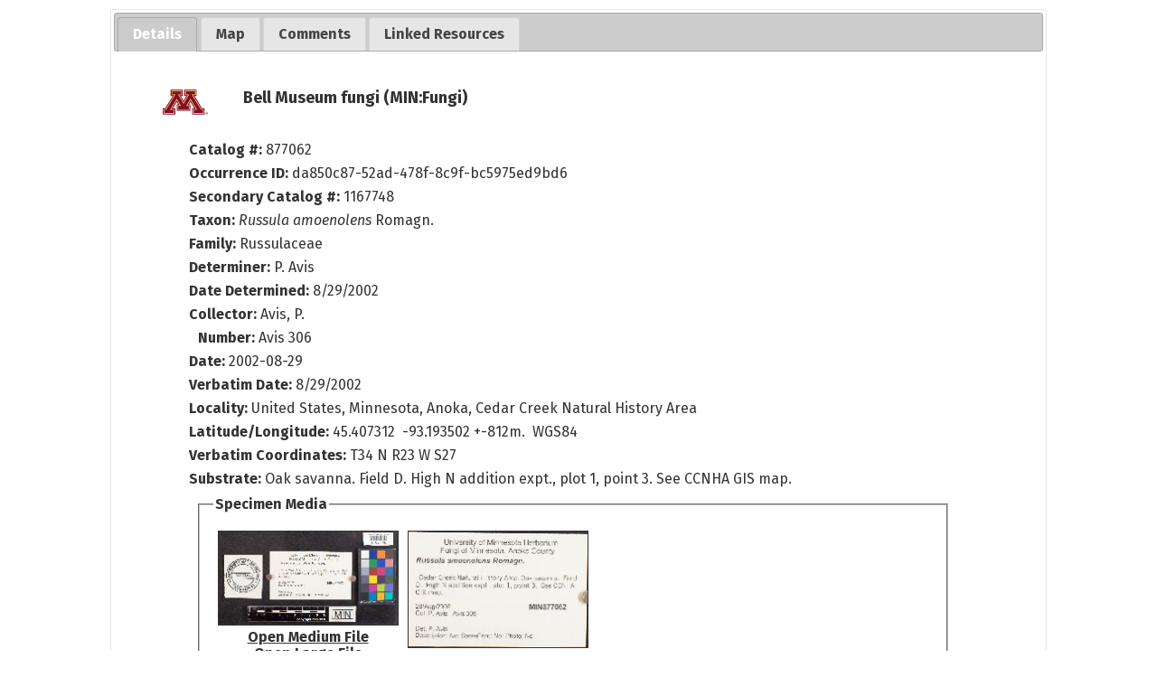

--- FILE ---
content_type: text/html; charset=UTF-8
request_url: https://bellatlas.umn.edu/collections/individual/index.php?occid=279431
body_size: 4606
content:
<!DOCTYPE html>
<html lang="en">
<head>
	<title>Minnesota Biodiversity Atlas - Occurrence Profile</title>
	<meta http-equiv="Content-Type" content="text/html; charset=UTF-8">
	<link href="/css/jquery-ui.css" type="text/css" rel="stylesheet">
	<!-- Responsive viewport -->
<meta name="viewport" content="width=device-width, initial-scale=1.0">

<!-- Fonts -->
<link rel="preconnect" href="https://fonts.googleapis.com">
<link rel="preconnect" href="https://fonts.gstatic.com" crossorigin>
<link href="https://fonts.googleapis.com/css2?family=Fira+Sans:ital,wght@0,400;0,700;1,400;1,700&display=swap" rel="stylesheet">

<!-- Symbiota styles -->
<link rel="shortcut icon" href="/images/umn/favicon.ico">
<link href="/css/symbiota/header.css?ver=16" type="text/css" rel="stylesheet">
<link href="/css/symbiota/footer.css?ver=16" type="text/css" rel="stylesheet">
<link href="/css/symbiota/main.css?ver=16" type="text/css" rel="stylesheet">
<link href="/css/umn.css?ver=16" type="text/css" rel="stylesheet">
<link href="/css/symbiota/customizations.css?ver=16" type="text/css" rel="stylesheet">

<script src="/js/symb/lang.js" type="text/javascript"></script>
<!-- Importing Leaflet and Leaflet Styles--> 
<link 
   rel="stylesheet" 
   href="https://unpkg.com/leaflet@1.9.4/dist/leaflet.css" 
   integrity="sha256-p4NxAoJBhIIN+hmNHrzRCf9tD/miZyoHS5obTRR9BMY=" 
   crossorigin="" 
/>
<script 
   src="https://unpkg.com/leaflet@1.9.4/dist/leaflet.js" 
   integrity="sha256-20nQCchB9co0qIjJZRGuk2/Z9VM+kNiyxNV1lvTlZBo=" 
   crossorigin="">
</script>

<script src="/js/OverlappingMarkerSpiderfier-Leaflet-0.2.6/oms.min.js"></script>

<!-- Importing Leaflet Draw Plugin --> 
<link 
   rel="stylesheet" 
   href="/js/leaflet-draw/dist/leaflet.draw.css"
/>
<script 
   src="/js/leaflet-draw/dist/leaflet.draw.js"
   type="text/javascript">
</script>

<!-- Importing Leaflet Draw Drag --> 
<script src="/js/leaflet-path-drag/index.min.js"></script>
<script 
   src="/js/leaflet-draw-drag/src/Edit.SimpleShape.Drag.js"
   type="text/javascript">
</script>
<script 
   src="/js/leaflet-draw-drag/src/Edit.Poly.Drag.js"
   type="text/javascript">
</script>

<!-- Importing Cluster Plugin --> 
<script 
   src= "/js/Leaflet.markercluster-1.4.1/dist/leaflet.markercluster.js"
   type="text/javascript">
</script>

<link 
   rel="stylesheet" 
   href="/js/Leaflet.markercluster-1.4.1/dist/MarkerCluster.css"
/>
<link 
   rel="stylesheet" 
   href="/js/Leaflet.markercluster-1.4.1/dist/MarkerCluster.Default.css"
/>

<!-- Leaflt Heatmap Plugin --> 
<script 
   src="/js/heatmap/heatmap.js"
   type="text/javascript">
</script>
<script 
   src="/js/heatmap/leaflet-heatmap.js"
   type="text/javascript">
</script>

<!-- Importing Leaflet Related Functions--> 
<script 
   src= "/js/symb/leafletMap.js"
   type="text/javascript">
</script>

<!-- Leaflet Specific Styling --> 
<link 
   rel="stylesheet" 
   href="/css/leafletMap.css"
/>
	<!-- Global site tag (gtag.js) - Google Analytics -->
	<script async src="https://www.googletagmanager.com/gtag/js?id=G-WBKF9JWRR3"></script>
	<script>
		window.dataLayer = window.dataLayer || [];
		function gtag(){dataLayer.push(arguments);}
		gtag('js', new Date());

		gtag('config', 'G-WBKF9JWRR3');
	</script>
	<!-- Importing google api -->
<script
   src="//maps.googleapis.com/maps/api/js?v=3.exp&libraries=drawing">
</script>
<script src="https://cdnjs.cloudflare.com/ajax/libs/OverlappingMarkerSpiderfier/1.0.3/oms.min.js"></script>

<!-- Importing google map api js helper class and functions -->
<script
   src="/js/symb/googleMap.js"
   type="text/javascript">
</script>

<script src="/js/heatmap/heatmap.js" type="text/javascript"></script>
<script src="/js/heatmap/google-heatmap.js" type="text/javascript"></script>

<script src="/js/symb/markerclusterer.js?ver=1" type="text/javascript"></script>
<script src="/js/symb/keydragzoom.js" type="text/javascript"></script>
<script src="/js/symb/infobox.js" type="text/javascript"></script>
	<link href="/css/symbiota/collections/individual/index.css?ver=1" type="text/css" rel="stylesheet" >
	<link href="/css/symbiota/collections/individual/popup.css" type="text/css" rel="stylesheet" >
	<script src="/js/jquery-3.7.1.min.js" type="text/javascript"></script>
	<script src="/js/jquery-ui.min.js" type="text/javascript"></script>
	<script src="/collections/individual/domManipulationUtils.js" type="text/javascript"></script>
	<script type="text/javascript">
		var tabIndex = 0;
		var map;
		var mapInit = false;

		$(document).ready(function() {
			$('#tabs-div').tabs({
				beforeActivate: function(event, ui) {
					if(document.getElementById("map_canvas") && ui.newTab.index() == 1 && !mapInit){
						mapInit = true;
						initializeMap();
					}
					return true;
				},
				active: tabIndex
			});
		});

		function refreshRecord(occid){
			document.getElementById("working-span").style.display = "inline";
			$.ajax({
				method: "GET",
				url: "/api/v2/occurrence/"+occid+"/reharvest"
			})
			.done(function( response ) {
				if(response.status == 200){
					$("#dataStatus").val(response.numberFieldChanged);
					$("#fieldsModified").val(JSON.stringify(response.fieldsModified));
					$("#sourceDateLastModified").val(response.sourceDateLastModified);
					alert("Record reharvested. Page will reload to refresh contents...");
					$("#refreshForm").submit();
				}
				else{
					alert("ERROR updating record: "+response.error);
				}
			});
		}

		function displayAllMaterialSamples(){
			$(".mat-sample-div").show();
			$("#mat-sample-more-div").hide();
		}

		function toggle(target){
			var objDiv = document.getElementById(target);
			if(objDiv){
				var divObjs = document.getElementsByTagName("div");
				for (i = 0; i < divObjs.length; i++) {
					var obj = divObjs[i];
					if(obj.getAttribute("class") == target || obj.getAttribute("className") == target){
						if(obj.style.display=="none") obj.style.display="inline";
						else obj.style.display="none";
					}
				}
			}
		}

		function verifyVoucherForm(f){
			var clTarget = f.elements["clid"].value;
			if(clTarget == "0"){
				window.alert("Please select a checklist");
				return false;
			}
			return true;
		}

		function verifyCommentForm(f){
			if(f.commentstr.value.replace(/^\s+|\s+$/g,"")) return true;
			alert("Please enter a comment");
			return false;
		}

		function openIndividual(target) {
			occWindow=open("index.php?occid="+target,"occdisplay","resizable=1,scrollbars=1,toolbar=0,width=900,height=600,left=20,top=20");
			if (occWindow.opener == null) occWindow.opener = self;
		}

		const coordError = 812;			function googleInit() {
				var mLatLng = new google.maps.LatLng(45.407312,-93.193502);
				var dmOptions = {
					zoom: 8,
					center: mLatLng,
					marker: mLatLng,
					mapTypeId: google.maps.MapTypeId.TERRAIN,
					scaleControl: true
				};
				map = new google.maps.Map(document.getElementById("map_canvas"), dmOptions);
				//Add marker
				var marker = new google.maps.Marker({
					position: mLatLng,
					map: map
			});

			if(coordError > 0) {
			   new google.maps.Circle({
				  center: mLatLng,
				  radius: coordError,
				  map: map
			   })
			}
			}

			function leafletInit() {
				let mLatLng = [45.407312,-93.193502];

            map = new LeafletMap("map_canvas", {
               center: mLatLng,
               zoom: 8,
            });

			if(coordError > 0) {
			   map.enableDrawing({...map.DEFAULT_DRAW_OPTIONS, control: false})
			   map.drawShape({type: "circle", radius: coordError, latlng: mLatLng})
			}
				const marker = L.marker(mLatLng).addTo(map.mapLayer);
			map.mapLayer.setZoom(8)
			}

			function initializeMap(){
									leafletInit();
							}
				</script>
	<style>
		.top-light-margin {
  			margin: 2px 10px 10px 10px;
		}
		.smaller-header {
			font-size: 2rem;
		}
		#exsiccati-div{ clear: both; }
		#rights-div{ clear: both; }
		.danger{ 
			color: var(--danger-color);
		}
				</style>
</head>
<body>
		<header style="background-image: none;">
		<a class="screen-reader-only" href="#end-nav">Skip Navigation</a>
		<h1 class="page-heading screen-reader-only">
			Full Record Details		</h1>
		<div id="end-nav"></div>
	</header>
	<!-- This is inner text! -->
	<div id="popup-innertext">
					<div id="tabs-div">
				<ul>
					<li><a href="#occurtab"><span>Details</span></a></li>
					<li><a href="#maptab"><span>Map</span></a></li>					<li><a href="#commenttab"><span>Comments</span></a></li>
					<li>
						<a href="linkedresources.php?occid=279431&tid=121119&clid=0&collid=5">
							<span>Linked Resources</span>
						</a>
					</li>
									</ul>
				<div id="occurtab">
											<div id="collicon-div">
							<img src="https://bellatlas.umn.edu/content/collicon/min-fungi.jpg" alt="icon for collection" />
						</div>
											<div id="title1-div" class="title1-div">
						Bell Museum fungi (MIN:Fungi)					</div>
					<div  id="occur-div">
													<div id="cat-div" class="bottom-breathing-room-rel-sm">
								<label>Catalog #: </label>877062							</div>
													<div id="occurrenceid-div" class="bottom-breathing-room-rel-sm">
							<label>Occurrence ID: </label>da850c87-52ad-478f-8c9f-bc5975ed9bd6						</div>
													<div id="assoccatnum-div" class="assoccatnum-div bottom-breathing-room-rel-sm">
								<div><label>Secondary Catalog #:</label> 1167748</div>							</div>
														<div id="sciname-div" class="sciname-div bottom-breathing-room-rel-sm">
								<label>Taxon:</label> <i>Russula amoenolens</i> Romagn. 							</div>
							<div id="family-div" class="bottom-breathing-room-rel-sm"><label>Family:</label> Russulaceae</div>							<div id="identby-div" class="identby-div bottom-breathing-room-rel-sm">
								<label>Determiner: </label>P. Avis							</div>
															<div id="identdate-div" class="identby-div bottom-breathing-room-rel-sm">
									<label>Date Determined: </label>8/29/2002								</div>
																					<div id="recordedby-div" class="bottom-breathing-room-rel-sm">
								<label>Collector: </label>
								Avis, P.							</div>
															<div id="recordnumber-div" class="bottom-breathing-room-rel-sm">
									<label>Number: </label>
									Avis 306								</div>
								<div id="eventdate-div" class="bottom-breathing-room-rel-sm"><label>Date:</label> 2002-08-29</div><div id="verbeventid-div" class="bottom-breathing-room-rel-sm"><label>Verbatim Date:</label> 8/29/2002</div>						<div id="locality-div" class="bottom-breathing-room-rel-sm">
							<label>Locality:</label> United States, Minnesota, Anoka, Cedar Creek Natural History Area						</div>
													<div id="latlng-div" class="bottom-breathing-room-rel-sm">
								<label>Latitude/Longitude:</label> 								45.407312&nbsp;&nbsp;-93.193502 +-812m.&nbsp;&nbsp;WGS84							</div>
														<div id="verbcoord-div" class="bottom-breathing-room-rel-sm">
								<label>Verbatim Coordinates: </label>T34 N R23 W S27							</div>
														<div id="substrate-div" class="bottom-breathing-room-rel-sm">
								<label>Substrate: </label>Oak savanna. Field D. High N addition expt., plot 1, point 3. See CCNHA GIS map.							</div>
														<fieldset>
								<legend>Specimen Media</legend>
								<div id="thumbnail-div" class="thumbnail-div"><a target="_blank" href="https://bellatlas-images.s3.msi.umn.edu/MIN_JFBM_FUNGI/01167/1167748.jpg">
<img 
	style="max-width: 200px"
	border="1" 
	src="https://bellatlas-images.s3.msi.umn.edu/MIN_JFBM_FUNGI/01167/1167748_tn.jpg" 
	title="" 
	alt="Thumbnail image of current specimen" 
/>
</a><div><a href="https://bellatlas-images.s3.msi.umn.edu/MIN_JFBM_FUNGI/01167/1167748.jpg" target="_blank">Open Medium File</a></div><div><a href="https://bellatlas-images.s3.msi.umn.edu/MIN_JFBM_FUNGI/01167/1167748_lg.jpg" target="_blank">Open Large File</a></div></div><div id="thumbnail-div" class="thumbnail-div"><a target="_blank" href="https://bellatlas-images.s3.msi.umn.edu/MIN_JFBM_FUNGI/01167/1167748_L1.jpg">
<img 
	style="max-width: 200px"
	border="1" 
	src="https://bellatlas-images.s3.msi.umn.edu/MIN_JFBM_FUNGI/01167/1167748_L1_tn.jpg" 
	title="" 
	alt="Thumbnail image of current specimen" 
/>
</a><div><a href="https://bellatlas-images.s3.msi.umn.edu/MIN_JFBM_FUNGI/01167/1167748_L1.jpg" target="_blank">Open Medium File</a></div></div>							</fieldset>
													<div id="rights-div">
							<div style="margin-top:2px;"><a href="https://creativecommons.org/publicdomain/zero/1.0/" target="_blank">https://creativecommons.org/publicdomain/zero/1.0/</a></div><div style="margin-top:2px;"><label>Rights Holder:</label> Bell Museum, University of Minnesota</div><div style="margin-top:2px;"><label>Access Rights:</label> Users are required to adhere to Bell Museum collections policy. Questions may be directed to the curator in charge.</div>						</div>
												<div id="contact-div">
							For additional information about this specimen, please contact: Timothy Whitfeld, Collections Manager (<a href="mailto:museum-herbarium@umn.edu?subject=Minnesota%20Biodiversity%20Atlas%20occurrence%3A%20877062%20%281167748%29&cc=&body=Specimen%20being%20referenced%3A%20https%3A%2F%2Fbellatlas.umn.edu%2Fcollections%2Findividual%2Findex.php%3Foccid%3D279431">museum-herbarium@umn.edu</a>)						</div>
											</div>
				</div>
									<div id="maptab">
						<div id='map_canvas' style='width:100%;height:600px;'></div>
					</div>
									<div id="commenttab">
					<div class="title2-div left-breathing-room-rel top-breathing-room-rel bottom-breathing-room" >No comments have been submitted</div>						<div style="margin:10px;"><a href="../../profile/index.php?refurl=../collections/individual/index.php?tabindex=2&occid=279431">Log In</a> to leave a comment</div>				</div>
							</div>
				</div>
</body>
</html>


--- FILE ---
content_type: text/css
request_url: https://bellatlas.umn.edu/css/symbiota/header.css?ver=16
body_size: 1479
content:
/* Header
========================================================================== */
.header-wrapper {
  z-index: 10;
}

header {
  display: grid;
  place-items: center;
  color: var(--header-font-color);
  min-width: 0;
  width: 100%;
}

.top-wrapper {
  background-color: var(--menu-bg-color);
  min-width: 0;
  width: 100%;
}

.top-login {
  display: flex;
  justify-content: space-between;
  align-items: center;
  margin: 1rem;
}

.brand-name {
  color: var(--header-font-color);
  text-align: center;
  margin: 1rem 0;
}

.brand-name h1,
.brand-name h2 {
  margin: 0;
  text-shadow: 
    2px 2px 0px var(--header-outline-color), 
    -2px 2px 0px var(--header-outline-color), 
    2px -2px 0px var(--header-outline-color), 
    -2px -2px 0px var(--header-outline-color);
}

.brand-name h1 {
  font-size: var(--brand-font-size);
  font-weight: 700;
  font-size: calc(var(--brand-font-size) * 0.7);
}

.brand-name h2 {
  font-size: calc(var(--brand-font-size) * 0.5);
}

header a {
  color: var(--header-font-color);
  text-decoration: none;
}

header a:hover {
  color: var(--header-font-color);
  text-decoration: none;
}

/* MENU */
.menu-wrapper {
  position: sticky;
  z-index: 1;
  background-color: var(--menu-bg-color);
  min-width: 0;
  text-align: center;
  width: 100%;
  border-top: 1px rgba(255, 255, 255, 0.5) solid;
  padding: 0.75rem 0;
}

.top-menu {
  width: 100%;
  height: 100%;
  max-height: 0;
  /*transition: max-height 0.5s ease-out; */
  /* position: fixed; */
  left: 0;
  text-align: left;
  display: block;
}

/* Hamburger icon */
.hamb {
  cursor: pointer;
  /* float: right; */
  padding: 10px;
}

.hamb-line {
  display: block;
  height: 2px;
  position: relative;
  width: 24px;
}

.hamb-label {
  display: inline;
  height: 2px;
  position: relative;
  width: 24px;
  font-size: 1.5rem;
}

.hamb-line::before,
.hamb-line::after {
  content: "";
  display: block;
  height: 100%;
  position: absolute;
  /* transition: all 0.2s ease-out; */
  width: 100%;
}

.hamb-line::before {
  top: 6px;
}

.hamb-line::after {
  top: -6px;
}

/* Hides checkbox */
.side-menu {
  display: none;
}

.menu {
  font-size: var(--menu-font-size);
}

ul.menu,
ul.menu ul {
  list-style: none;
  padding: 0.25em 1em;
  margin: 0;
}

.menu a {
  display: block;
  color: var(--header-font-color);
  font-weight: 600;
  letter-spacing: 1px;
  text-align: left;
}

.menu label {
  font-weight: 600;
  letter-spacing: 1px;
}

.menu li {
  padding: 10px 20px;
}

ul.menu > li > a {
  text-align: left;
}

ul.menu > li {
  display: block;
  padding: 0.25em;
}

ul.menu > ul li{
  display: block;
}


/* Toggles menu icon */
.side-menu:not(:checked) ~ nav.top-menu .menu{
  display:none;
}


.side-menu:checked ~ nav.top-menu {
  max-height: 100%;
}

.side-menu:checked ~ .hamb .hamb-line {
  background: transparent;
}

.side-menu:checked ~ .hamb .hamb-line::before {
  transform: rotate(-45deg);
  top: 0;
}

.side-menu:checked ~ .hamb .hamb-line::after {
  transform: rotate(45deg);
  top: 0;
}

#lang-select-li {
  margin-top: 1em;
  text-align: center;
}

/* Media queries
========================================================================== */
/* Medium screens and up */
@media (min-width: 768px) {

  .side-menu:not(:checked) ~ nav.top-menu .menu,
  .side-menu:checked ~ nav.top-menu .menu {
    display:block;
  }

  nav.top-menu > ul > li ul {
    display: none;
  }
  
  /* First level drop-down menu */
  nav.top-menu > ul > li > a:hover > ul,
  nav.top-menu > ul > li > a:focus > ul,
  nav.top-menu > ul > li:hover > ul,
  nav.top-menu > ul > li:focus-within > ul {
    display: block;
    position: absolute;
    background-color: var(--menu-bg-color);
    box-shadow: 3px 3px 3px #000;
    width: max-content;
  }

  /* second+ level drop-down menu */
  nav.top-menu > ul ul > li > a:hover > ul,
  nav.top-menu > ul ul > li > a:focus > ul,
  nav.top-menu > ul ul > li:hover > ul,
  nav.top-menu > ul ul > li:focus-within > ul {
    display: block;
    position:absolute;
    background-color: var(--menu-bg-color);
    box-shadow: 3px 3px 3px #000;
    width: max-content;
  }
  
  /* Change this in order to change the Dropdown symbol */
  nav.top-menu li > a:after { content:  ' +'; }
  nav.top-menu li > a:only-child:after { content: ''; }

  header {
    grid-template-areas:
      "top"
      "menu";
    grid-template-rows: auto fit-content(100%);
    background-image: var(--header-bg-image);
    background-position: bottom;
    background-size: cover;
    min-width: 0;
    min-height: 0;
  }

  .top-wrapper {
    background-color: var(--header-bg-color);
    display: flex;

    justify-content: space-between;
    padding: 1rem 3rem;
  }

  {{/* .top-login {
    display: grid;
    grid-template-columns: auto auto auto auto;
  } */}}

  .brand-name {
    text-align: left;
  }
  .brand-name h1 {
    font-size: var(--brand-font-size);
  }

  .menu-wrapper {
    grid-area: menu;
    min-width: 0;
    width: 100%;
    margin: 0;
    padding: 0;
    background-color: var(--menu-overlay-bg-color);
  }

  .hamb {
    display: none;
  }

  nav.top-menu {
    max-height: none;
    position: relative;
    text-align: center;
    padding-top: 0.75rem;
    padding-bottom: 0.75rem;
  }

  ul.menu * {
    vertical-align: middle;
  }

  ul.menu > li {
    display: inline-block;
    padding: 0 10px;
  }

  ul.menu a {
    padding: 0;
  }

  #lang-select-li {
    margin: 0;
  }

}

/* Huge desktop screens and up */
@media screen and (min-width: 2560px) {
  .top-wrapper {
    padding: 0 20%;
  }
}


--- FILE ---
content_type: text/css
request_url: https://bellatlas.umn.edu/css/umn.css?ver=16
body_size: 1678
content:

.visually-hidden {
  position: absolute;
  overflow: hidden;
  clip: rect(0, 0, 0, 0);
  width: 1px;
  height: 1px;
  margin: -1px;
  padding: 0;
  border: 0 none; }

#umnhf-h.umnhf,
#umnhf-f.umnhf,
#umnhf-alt.umnhf,
#umnhf-uf.umnhf,
#umnhf-h-ma,
#umn-main {
  position: static;
  z-index: auto;
  top: auto;
  right: auto;
  bottom: auto;
  left: auto;
  visibility: visible;
  float: none;
  clear: none;
  overflow: visible;
  width: 100%; /* 960px; */ /* mbaenrm */
  min-width: 0;
  max-width: none;
  height: auto;
  min-height: 0;
  max-height: none;
  margin: 0 auto;
  padding: 0;
  text-align: left;
  white-space: normal;
  text-decoration: none;
  text-indent: 0;
  letter-spacing: normal;
  text-transform: none;
  border: none;
  background: none;
  font: normal normal normal 14px/20px Helvetica, "Helvetica Neue", "Futura", Verdana, "Geneva", sans-serif;
  line-height: 20px; }

.printer {
  display: none; }

@media screen and (max-width: 960px) {
  #umnhf-h.umnhf,
  #umnhf-f.umnhf,
  #umnhf-alt.umnhf,
  #umnhf-uf.umnhf,
  #umnhf-h-ma,
  #umn-main {
    width: 100%;
    margin: 0; } }
@media print {
  #umnhf-h.umnhf,
  #umnhf-f.umnhf,
  #umnhf-alt.umnhf,
  #umnhf-uf.umnhf,
  #umnhf-h-ma,
  #umn-main {
    width: 100%;
    margin: 0; }

  #umnhf-h .umnhf {
    padding: 0 15px;
    background-color: #fff; }

  .printer {
    display: block;
    width: 100%;
    background-color: #fff; }
    .printer .right {
      padding-bottom: 10px;
      text-align: right; }
    .printer .left {
      float: left; }
      .printer .left:after {
        content: url(../img/sprites/tc/D2D-print.png); }

  #umnhf-h .umnhf {
    display: none; } }
#umnhf-h {
  zoom: 1; }
  #umnhf-h.umnhf {
    position: relative;
    min-height: 64px;
    background-color: #7a0019; }
  #umnhf-h:before, #umnhf-h:after {
    display: table;
    content: ""; }
  #umnhf-h:after {
    clear: both; }
  #umnhf-h a.umnhf:link, #umnhf-h a.umnhf:visited, #umnhf-h a.umnhf:hover, #umnhf-h a.umnhf:active {
    text-decoration: underline;
    color: #7a0019; }
  #umnhf-h a.umnhf:hover {
    color: #669; }

#umnhf-h-mast {
  position: relative;
  min-height: 64px;
  margin: 0 auto;
  background: #7a0019; }

#umnhf-h-logo {
  display: block;
  float: left;
  overflow: hidden;
  width: 288px;
  height: 38px;
  margin: 13px 10px 13px 54px;
  white-space: nowrap;
  text-indent: 100%;
  background-size: 288px 67px;
  background: transparent url("../images/umn/sprites/D2D-wht-gld.png") 0 0 no-repeat; }
@media only screen and (-webkit-min-device-pixel-ratio: 1.25), (min-resolution: 192dpi) {
  #umnhf-h-logo {
    background: transparent url("../images/umn/sprites/D2D-wht-gld@2x.png") 0 0 no-repeat;
      background-size: 288px auto; } }

#umnhf-h-ql {
  position: absolute;
  top: 8px;
  right: 54px;
  width: auto;
  margin: 0;
  list-style-type: none;
  color: #fff;
  font-weight: 100; }
  #umnhf-h-ql li {
    margin: 0;
    display: inline-block;
    margin-left: 1.25rem; }
    #umnhf-h-ql li a {
      text-decoration: none;
      font-weight: 100;
      color: #fff; }
      #umnhf-h-ql li a:hover, #umnhf-h-ql li a:active, #umnhf-h-ql li a:focus {
        text-decoration: underline; }
  #umnhf-h-ql span {
    display: inline-block;
    width: 12px;
    height: 12px;
    background: transparent url("../images/umn/sprites/lock-search-wht.png") 0 0 no-repeat; }
    @media only screen and (-webkit-min-device-pixel-ratio: 1.25), (min-resolution: 192dpi) {
      #umnhf-h-ql span {
        background: transparent url("../images/umn/sprites/lock-search-wht.png") 0 0 no-repeat;
        background-size: 22px 34px;
        background-position: 0 0; } }

#umnhf-m-search {
  display: none; }

#umnhf-h-search {
  position: absolute;
  top: 30px;
  right: 54px;
  width: 249px;
  height: 22px; }
  #umnhf-h-search label.umnhf {
    display: none; }

.mobile input[type="text"] {
  -webkit-appearance: none;
  -moz-border-radius: 0;
  border-radius: 0; }

#umnhf-h-st {
  position: absolute;
  right: 30px;
  width: 175px;
  height: 22px;
  padding-left: 3px;
  cursor: text;
  color: #8a8a8a;
  border: 0;
  background-color: #fff;
  font-size: 0.77778rem;
  line-height: 18px;
  -webkit-appearance: none;
  -moz-border-radius: 0;
  border-radius: 0; }

#umnhf-h-sb {
  position: absolute;
  top: 0;
  right: 0;
  overflow: hidden;
  width: 22px;
  height: 22px;
  cursor: pointer;
  white-space: nowrap;
  color: #7a0019;
  border: 0;
  font: bold 0.925em/1.35em arial,helvetica,clean,sans-serif;
  background: transparent url("../images/umn/sprites/lock-search-wht.png") 0 -12px no-repeat; }
  @media only screen and (-webkit-min-device-pixel-ratio: 1.25), (min-resolution: 192dpi) {
    #umnhf-h-sb {
      background: transparent url("../images/umn/sprites/lock-search-wht.png") 0 -12px no-repeat;
      background-size: 22px 34px; } }

@media screen and (max-width: 768px) {
  #umnhf-h-logo {
    float: none;
    margin: calc(34px / 2) auto;
  }

@media screen and (max-width: 674px) {
  #umnhf-h-search {
    width: 184px; } }
@media all and (max-width: 609px) {
  #umnhf-h-mast {
    height: 35px;
    min-height: 50px; }

  #umnhf-h-cl,
  #umnhf-h-ql {
    display: none; }

  #umnhf-h-search {
    position: relative;
    top: auto;
    right: auto;
    display: block;
    width: 226px;
    margin: 10px 0 10px 17px; }

  #umnhf-h-mast {
    position: relative;
    height: 50px;
    background-position: left bottom; }

  #umnhf-h-logo {
    display: block;
    background-position: 0 -38px;
    height: 29px;
    width: 246px; }

  #umnhf-h-search.mobile {
    position: relative;
    top: auto;
    right: auto;
    display: block;
    width: 225px;
    height: 30px;
    margin: 10px 0 5px 17px; }

  #umnhf-h .umnhf-m-cancel {
    color: #404d5b; }

  #umnhf-h-st {
    display: block;
    width: 192px; }

  #umnhf-h-sb {
    right: 0;
    display: block; } }
@media all and (max-width: 380px) {
  #umnhf-m-search .mobile {
    position: absolute;
    top: 13px;
    right: 10px;
    left: auto;
    width: auto;
    height: auto;
    -moz-border-radius: 4px;
    border-radius: 4px; }

  #umnhf-m-search {
    right: 10px; } }

.display-after-menu-collapse.umnhf {
  display: none; }
  @media (max-width: 775px) {
    .display-after-menu-collapse.umnhf {
      display: block;
      width: 100%;
      cursor: pointer;
      text-align: center;
      color: #fff;
      background-color: #404d5b;
      font: 300 normal normal 28px/50px Helvetica, "Helvetica Neue", "Futura", Verdana, "Geneva", sans-serif; } }


--- FILE ---
content_type: text/css
request_url: https://bellatlas.umn.edu/css/leafletMap.css
body_size: 368
content:
/* This increases the font size of the layer toggle */
.leaflet-control-layers-expanded .leaflet-control-layers-list {
    font-size: 1rem;
}

.leaflet-control-scale-line {
    font-size: 1rem;
}

.leaflet-control-attribution {
	font-size: 1rem;
}

.symbiota-cluster-div {
	height: fit-content;
	width: fit-content;
}

.symbiota-cluster {
  display: inline-block;
  border-radius: 50%;
  min-width: 1rem;
  min-height: 1rem;
  padding: 3px;
  text-align: center;
  line-height: 1;
  box-sizing: content-box;
  white-space: nowrap;
  border: solid 2px black;
  transform: translate(-50%, -50%);
}

.symbiota-cluster:before {
  content: "";
  display: inline-block;
  vertical-align: middle;
  padding-top: 100%;
  height: 0;
}

.symbiota-cluster span {
  display: inline-block;
  vertical-align: middle;
  font-size: 1rem;
}


--- FILE ---
content_type: text/css
request_url: https://bellatlas.umn.edu/css/symbiota/collections/individual/index.css?ver=1
body_size: 501
content:
.title1-div {
  padding: 25px;
  font-size: 18px;
  font-weight: bold;
}

.title2-div {
  font-weight: bold;
  font-size: 120%;
}

#tabs-div {
  min-height: 400px;
  overflow: auto;
  margin: 10px;
  clear: both;
}

#collicon-div {
  float: left;
  margin: 15px 0px;
  text-align: center;
  font-weight: bold;
  width: 120px;
}

#collicon-div img {
  height: 50px;
  max-width: 100%;
  padding-right: 0.5rem;
}

#occur-div {
  clear: both;
  margin-left: 60px;
}

#loan-div {
  float: right;
  color: red;
  font-weight: bold;
}

#association-div {
  float: right;
  width: 45%;
}

#determination-div {
  margin-left: 10px;
}

.idqualifier-div {
  margin-left: 10px;
}

.taxonremarks-div {
  margin-left: 10px;
}

.identremarks-div {
  margin-left: 10px;
}

.identref-div {
  margin-left: 10px;
}

#recordnumber-div {
  margin-left: 10px;
}
#locremarks-div {
  margin-left: 10px;
}

#georefremarks-div {
  margin-left: 10px;
  clear: both;
}

#elev-div {
  margin-left: 10px;
}

#depth-div {
  margin-left: 10px;
}

.paleofield-div {
  float: left;
  margin-right: 25px;
}

#rights-div {
  margin: 5px 0px 5px 0px;
}

.thumbnail-div {
  max-width: 200;
  float: left;
  text-align: center;
  padding: 5px;
}

#contact-div {
  clear: both;
}

#openeditor-div {
  margin-bottom: 10px;
}

.occur-ref {
  margin: 10px 0px;
}

#dupestab-div {
  padding: 15px;
}

.trait-div {
  margin: 20px;
}

.trait-name {
  font-weight: bold;
}

.notice-span {
  color: orange;
}

fieldset {
  margin: 10px;
  padding: 15px;
  width: 90%;
}

legend {
  font-weight: bold;
}

label {
  font-weight: bold;
}


--- FILE ---
content_type: text/css
request_url: https://bellatlas.umn.edu/css/symbiota/collections/individual/popup.css
body_size: 156
content:
body{
	width: 100%;
	min-width:700px;
	font-family: Verdana, Geneva, sans-serif;
	font-size: 12px;
}

#popup-innertext {
	width: 85%;
	min-width: 400px;
	margin-left: auto;
	margin-right: auto;
}



--- FILE ---
content_type: application/javascript
request_url: https://bellatlas.umn.edu/js/leaflet-draw-drag/src/Edit.Poly.Drag.js
body_size: 1504
content:
/**
 * Dragging routines for poly handler
 */

L.Edit.PolyVerticesEdit.include( /** @lends L.Edit.PolyVerticesEdit.prototype */ {

  // store methods to call them in overrides
  __createMarker: L.Edit.PolyVerticesEdit.prototype._createMarker,
  __removeMarker: L.Edit.PolyVerticesEdit.prototype._removeMarker,

  /**
   * @override
   */
  addHooks: function() {
    var poly = this._poly;

    if (!(poly instanceof L.Polygon)) {
      poly.options.fill = false;
      if (poly.options.editing) {
        poly.options.editing.fill = false;
      }
    }

    poly.setStyle(poly.options.editing);
    if (this._poly._map) {
      this._map = this._poly._map; // Set map
      if (!this._markerGroup) {
        this._enableDragging();
        this._initMarkers();
        // Create center marker
        this._createMoveMarker();
      }
      this._poly._map.addLayer(this._markerGroup);
    }
  },

  /**
   * @override
   */
  _createMoveMarker: function() {
    if (L.EditToolbar.Edit.MOVE_MARKERS && (this._poly instanceof L.Polygon)) {
      this._moveMarker = new L.Marker(this._getShapeCenter(), {
        icon: this.options.moveIcon
      });
      this._moveMarker.on('mousedown', this._delegateToShape, this);
      this._markerGroup.addLayer(this._moveMarker);
    }
  },

  /**
   * Start dragging through the marker
   * @param  {L.MouseEvent} evt
   */
  _delegateToShape: function(evt) {
    var poly = this._shape || this._poly;
    var marker = evt.target;
    poly.fire('mousedown', L.Util.extend(evt, {
      containerPoint: L.DomUtil.getPosition(marker._icon)
        .add(poly._map._getMapPanePos())
    }));
  },

  /**
   * Polygon centroid
   * @return {L.LatLng}
   */
  _getShapeCenter: function() {
    return this._poly.getCenter();
  },

  /**
   * @override
   */
  removeHooks: function() {
    var poly = this._poly;

    if (poly.options.original) {
      poly.setStyle(poly.options.original);
    }

    if (this._poly._map) {
      this._poly._map.removeLayer(this._markerGroup);
      this._disableDragging();
      delete this._markerGroup;
      delete this._markers;
    }
		this._map = null;
  },

  /**
   * Adds drag start listeners
   */
  _enableDragging: function() {
    if (!this._poly.dragging) {
      this._poly.dragging = new L.Handler.PathDrag(this._poly);
    }
    this._poly.dragging.enable();
    this._poly
      .on('dragstart', this._onStartDragFeature, this)
      .on('dragend', this._onStopDragFeature, this);
  },

  /**
   * Removes drag start listeners
   */
  _disableDragging: function() {
    this._poly.dragging.disable();
    this._poly
      .off('dragstart', this._onStartDragFeature, this)
      .off('dragend', this._onStopDragFeature, this);
  },

  /**
   * Start drag
   * @param  {L.MouseEvent} evt
   */
  _onStartDragFeature: function(evt) {
    this._poly._map.removeLayer(this._markerGroup);
    this._poly.fire('editstart');
  },

  /**
   * Dragging stopped, apply
   * @param  {L.MouseEvent} evt
   */
  _onStopDragFeature: function(evt) {
    var polygon = this._poly;
    var latlngs = polygon._latlngs;

    if (!L.Util.isArray(latlngs[0])) {
      latlngs = [latlngs];
    }

    for (var j = 0, jj = latlngs.length; j < jj; j++) {
      for (var i = 0, len = latlngs[j].length; i < len; i++) {
        // update marker
        var marker = this._markers[i];
        marker.setLatLng(latlngs[j][i]);

        // this one's needed to update the path
        marker._origLatLng = latlngs[j][i];
        if (marker._middleLeft) {
          marker._middleLeft.setLatLng(this._getMiddleLatLng(marker._prev, marker));
        }
        if (marker._middleRight) {
          marker._middleRight.setLatLng(this._getMiddleLatLng(marker, marker._next));
        }
      }
    }

    // show vertices
    this._poly._map.addLayer(this._markerGroup);
    L.Edit.SimpleShape.prototype._updateMoveMarker.call(this);
    this._fireEdit();
  },

  /**
   * Copy from simple shape
   */
  _updateMoveMarker: L.Edit.SimpleShape.prototype._updateMoveMarker,

  /**
   * @override
   */
  _createMarker: function(latlng, index) {
    var marker = this.__createMarker(latlng, index);
    marker
      .on('dragstart', this._hideMoveMarker, this)
      .on('dragend', this._showUpdateMoveMarker, this);
    return marker;
  },

  /**
   * @override
   */
  _removeMarker: function(marker) {
    this.__removeMarker(marker);
    marker
      .off('dragstart', this._hideMoveMarker, this)
      .off('dragend', this._showUpdateMoveMarker, this);
  },

  /**
   * Hide move marker while dragging a vertex
   */
  _hideMoveMarker: function() {
    if (this._moveMarker) {
      this._markerGroup.removeLayer(this._moveMarker);
    }
  },

  /**
   * Show and update move marker
   */
  _showUpdateMoveMarker: function() {
    if (this._moveMarker) {
      this._markerGroup.addLayer(this._moveMarker);
      this._updateMoveMarker();
    }
  }

});

/**
 * @type {L.DivIcon}
 */
L.Edit.PolyVerticesEdit.prototype.options.moveIcon = new L.DivIcon({
  iconSize: new L.Point(8, 8),
  className: 'leaflet-div-icon leaflet-editing-icon leaflet-edit-move'
});

/**
 * Override this if you don't want the central marker
 * @type {Boolean}
 */
L.Edit.PolyVerticesEdit.mergeOptions({
  moveMarker: false
});


--- FILE ---
content_type: application/javascript
request_url: https://bellatlas.umn.edu/js/symb/keydragzoom.js
body_size: 9158
content:
/**
 * @name KeyDragZoom for V3
 * @version 2.0.9 [December 17, 2012] NOT YET RELEASED
 * @author: Nianwei Liu [nianwei at gmail dot com] & Gary Little [gary at luxcentral dot com]
 * @fileoverview This library adds a drag zoom capability to a V3 Google map.
 *  When drag zoom is enabled, holding down a designated hot key <code>(shift | ctrl | alt)</code>
 *  while dragging a box around an area of interest will zoom the map in to that area when
 *  the mouse button is released. Optionally, a visual control can also be supplied for turning
 *  a drag zoom operation on and off.
 *  Only one line of code is needed: <code>google.maps.Map.enableKeyDragZoom();</code>
 *  <p>
 *  NOTE: Do not use Ctrl as the hot key with Google Maps JavaScript API V3 since, unlike with V2,
 *  it causes a context menu to appear when running on the Macintosh.
 *  <p>
 *  Note that if the map's container has a border around it, the border widths must be specified
 *  in pixel units (or as thin, medium, or thick). This is required because of an MSIE limitation.
 *   <p>NL: 2009-05-28: initial port to core API V3.
 *  <br>NL: 2009-11-02: added a temp fix for -moz-transform for FF3.5.x using code from Paul Kulchenko (http://notebook.kulchenko.com/maps/gridmove).
 *  <br>NL: 2010-02-02: added a fix for IE flickering on divs onmousemove, caused by scroll value when get mouse position.
 *  <br>GL: 2010-06-15: added a visual control option.
 */
/*!
 *
 * Licensed under the Apache License, Version 2.0 (the "License");
 * you may not use this file except in compliance with the License.
 * You may obtain a copy of the License at
 *
 *       http://www.apache.org/licenses/LICENSE-2.0
 *
 * Unless required by applicable law or agreed to in writing, software
 * distributed under the License is distributed on an "AS IS" BASIS,
 * WITHOUT WARRANTIES OR CONDITIONS OF ANY KIND, either express or implied.
 * See the License for the specific language governing permissions and
 * limitations under the License.
 */
(function () {
  /*jslint browser:true */
  /*global window,google */
  /* Utility functions use "var funName=function()" syntax to allow use of the */
  /* Dean Edwards Packer compression tool (with Shrink variables, without Base62 encode). */

  /**
   * Converts "thin", "medium", and "thick" to pixel widths
   * in an MSIE environment. Not called for other browsers
   * because getComputedStyle() returns pixel widths automatically.
   * @param {string} widthValue The value of the border width parameter.
   */
  var toPixels = function (widthValue) {
    var px;
    switch (widthValue) {
    case "thin":
      px = "2px";
      break;
    case "medium":
      px = "4px";
      break;
    case "thick":
      px = "6px";
      break;
    default:
      px = widthValue;
    }
    return px;
  };
 /**
  * Get the widths of the borders of an HTML element.
  *
  * @param {Node} h  The HTML element.
  * @return {Object} The width object {top, bottom left, right}.
  */
  var getBorderWidths = function (h) {
    var computedStyle;
    var bw = {};
    if (document.defaultView && document.defaultView.getComputedStyle) {
      computedStyle = h.ownerDocument.defaultView.getComputedStyle(h, "");
      if (computedStyle) {
        // The computed styles are always in pixel units (good!)
        bw.top = parseInt(computedStyle.borderTopWidth, 10) || 0;
        bw.bottom = parseInt(computedStyle.borderBottomWidth, 10) || 0;
        bw.left = parseInt(computedStyle.borderLeftWidth, 10) || 0;
        bw.right = parseInt(computedStyle.borderRightWidth, 10) || 0;
        return bw;
      }
    } else if (document.documentElement.currentStyle) { // MSIE
      if (h.currentStyle) {
        // The current styles may not be in pixel units so try to convert (bad!)
        bw.top = parseInt(toPixels(h.currentStyle.borderTopWidth), 10) || 0;
        bw.bottom = parseInt(toPixels(h.currentStyle.borderBottomWidth), 10) || 0;
        bw.left = parseInt(toPixels(h.currentStyle.borderLeftWidth), 10) || 0;
        bw.right = parseInt(toPixels(h.currentStyle.borderRightWidth), 10) || 0;
        return bw;
      }
    }
    // Shouldn't get this far for any modern browser
    bw.top = parseInt(h.style["border-top-width"], 10) || 0;
    bw.bottom = parseInt(h.style["border-bottom-width"], 10) || 0;
    bw.left = parseInt(h.style["border-left-width"], 10) || 0;
    bw.right = parseInt(h.style["border-right-width"], 10) || 0;
    return bw;
  };

  // Page scroll values for use by getMousePosition. To prevent flickering on MSIE
  // they are calculated only when the document actually scrolls, not every time the
  // mouse moves (as they would be if they were calculated inside getMousePosition).
  var scroll = {
    x: 0,
    y: 0
  };
  var getScrollValue = function (e) {
    scroll.x = (typeof document.documentElement.scrollLeft !== "undefined" ? document.documentElement.scrollLeft : document.body.scrollLeft);
    scroll.y = (typeof document.documentElement.scrollTop !== "undefined" ? document.documentElement.scrollTop : document.body.scrollTop);
  };
  getScrollValue();

  /**
   * Get the position of the mouse relative to the document.
   * @param {Event} e  The mouse event.
   * @return {Object} The position object {left, top}.
   */
  var getMousePosition = function (e) {
    var posX = 0, posY = 0;
    e = e || window.event;
    if (typeof e.pageX !== "undefined") {
      posX = e.pageX;
      posY = e.pageY;
    } else if (typeof e.clientX !== "undefined") { // MSIE
      posX = e.clientX + scroll.x;
      posY = e.clientY + scroll.y;
    }
    return {
      left: posX,
      top: posY
    };
  };
  /**
   * Get the position of an HTML element relative to the document.
   * @param {Node} h  The HTML element.
   * @return {Object} The position object {left, top}.
   */
  var getElementPosition = function (h) {
    var posX = h.offsetLeft;
    var posY = h.offsetTop;
    var parent = h.offsetParent;
    // Add offsets for all ancestors in the hierarchy
    while (parent !== null) {
      // Adjust for scrolling elements which may affect the map position.
      //
      // See http://www.howtocreate.co.uk/tutorials/javascript/browserspecific
      //
      // "...make sure that every element [on a Web page] with an overflow
      // of anything other than visible also has a position style set to
      // something other than the default static..."
      if (parent !== document.body && parent !== document.documentElement) {
        posX -= parent.scrollLeft;
        posY -= parent.scrollTop;
      }
      // See http://groups.google.com/group/google-maps-js-api-v3/browse_thread/thread/4cb86c0c1037a5e5
      // Example: http://notebook.kulchenko.com/maps/gridmove
      var m = parent;
      // This is the "normal" way to get offset information:
      var moffx = m.offsetLeft;
      var moffy = m.offsetTop;
      // This covers those cases where a transform is used:
      if (!moffx && !moffy && window.getComputedStyle) {
        var matrix = document.defaultView.getComputedStyle(m, null).MozTransform ||
        document.defaultView.getComputedStyle(m, null).WebkitTransform;
        if (matrix) {
          if (typeof matrix === "string") {
            var parms = matrix.split(",");
            moffx += parseInt(parms[4], 10) || 0;
            moffy += parseInt(parms[5], 10) || 0;
          }
        }
      }
      posX += moffx;
      posY += moffy;
      parent = parent.offsetParent;
    }
    return {
      left: posX,
      top: posY
    };
  };
  /**
   * Set the properties of an object to those from another object.
   * @param {Object} obj The target object.
   * @param {Object} vals The source object.
   */
  var setVals = function (obj, vals) {
    if (obj && vals) {
      for (var x in vals) {
        if (vals.hasOwnProperty(x)) {
          obj[x] = vals[x];
        }
      }
    }
    return obj;
  };
  /**
   * Set the opacity. If op is not passed in, this function just performs an MSIE fix.
   * @param {Node} h The HTML element.
   * @param {number} op The opacity value (0-1).
   */
  var setOpacity = function (h, op) {
    if (typeof op !== "undefined") {
      h.style.opacity = op;
    }
    if (typeof h.style.opacity !== "undefined" && h.style.opacity !== "") {
      h.style.filter = "alpha(opacity=" + (h.style.opacity * 100) + ")";
    }
  };
  /**
   * @name KeyDragZoomOptions
   * @class This class represents the optional parameter passed into <code>google.maps.Map.enableKeyDragZoom</code>.
   * @property {string} [key="shift"] The hot key to hold down to activate a drag zoom, <code>shift | ctrl | alt</code>.
   *  NOTE: Do not use Ctrl as the hot key with Google Maps JavaScript API V3 since, unlike with V2,
   *  it causes a context menu to appear when running on the Macintosh. Also note that the
   *  <code>alt</code> hot key refers to the Option key on a Macintosh.
   * @property {Object} [boxStyle={border: "4px solid #736AFF"}]
   *  An object literal defining the CSS styles of the zoom box.
   *  Border widths must be specified in pixel units (or as thin, medium, or thick).
   * @property {Object} [veilStyle={backgroundColor: "gray", opacity: 0.25, cursor: "crosshair"}]
   *  An object literal defining the CSS styles of the veil pane which covers the map when a drag
   *  zoom is activated. The previous name for this property was <code>paneStyle</code> but the use
   *  of this name is now deprecated.
   * @property {boolean} [noZoom=false] A flag indicating whether to disable zooming after an area is
   *  selected. Set this to <code>true</code> to allow KeyDragZoom to be used as a simple area
   *  selection tool.
   * @property {boolean} [visualEnabled=false] A flag indicating whether a visual control is to be used.
   * @property {string} [visualClass=""] The name of the CSS class defining the styles for the visual
   *  control. To prevent the visual control from being printed, set this property to the name of
   *  a class, defined inside a <code>@media print</code> rule, which sets the CSS
   *  <code>display</code> style to <code>none</code>.
   * @property {ControlPosition} [visualPosition=google.maps.ControlPosition.LEFT_TOP]
   *  The position of the visual control.
   * @property {Size} [visualPositionOffset=google.maps.Size(35, 0)] The width and height values
   *  provided by this property are the offsets (in pixels) from the location at which the control
   *  would normally be drawn to the desired drawing location.
   * @property {number} [visualPositionIndex=null] The index of the visual control.
   *  The index is for controlling the placement of the control relative to other controls at the
   *  position given by <code>visualPosition</code>; controls with a lower index are placed first.
   *  Use a negative value to place the control <i>before</i> any default controls. No index is
   *  generally required.
   * @property {String} [visualSprite="http://maps.gstatic.com/mapfiles/ftr/controls/dragzoom_btn.png"]
   *  The URL of the sprite image used for showing the visual control in the on, off, and hot
   *  (i.e., when the mouse is over the control) states. The three images within the sprite must
   *  be the same size and arranged in on-hot-off order in a single row with no spaces between images.
   * @property {Size} [visualSize=google.maps.Size(20, 20)] The width and height values provided by
   *  this property are the size (in pixels) of each of the images within <code>visualSprite</code>.
   * @property {Object} [visualTips={off: "Turn on drag zoom mode", on: "Turn off drag zoom mode"}]
   *  An object literal defining the help tips that appear when
   *  the mouse moves over the visual control. The <code>off</code> property is the tip to be shown
   *  when the control is off and the <code>on</code> property is the tip to be shown when the
   *  control is on.
   */
  /**
   * @name DragZoom
   * @class This class represents a drag zoom object for a map. The object is activated by holding down the hot key
   * or by turning on the visual control.
   * This object is created when <code>google.maps.Map.enableKeyDragZoom</code> is called; it cannot be created directly.
   * Use <code>google.maps.Map.getDragZoomObject</code> to gain access to this object in order to attach event listeners.
   * @param {Map} map The map to which the DragZoom object is to be attached.
   * @param {KeyDragZoomOptions} [opt_zoomOpts] The optional parameters.
   */
  function DragZoom(map, opt_zoomOpts) {
    var me = this;
    var ov = new google.maps.OverlayView();
    ov.onAdd = function () {
      me.init_(map, opt_zoomOpts);
    };
    ov.draw = function () {
    };
    ov.onRemove = function () {
    };
    ov.setMap(map);
    this.prjov_ = ov;
  }
  /**
   * Initialize the tool.
   * @param {Map} map The map to which the DragZoom object is to be attached.
   * @param {KeyDragZoomOptions} [opt_zoomOpts] The optional parameters.
   */
  DragZoom.prototype.init_ = function (map, opt_zoomOpts) {
    var i;
    var me = this;
    this.map_ = map;
    opt_zoomOpts = opt_zoomOpts || {};
    this.key_ = opt_zoomOpts.key || "shift";
    this.key_ = this.key_.toLowerCase();
    this.borderWidths_ = getBorderWidths(this.map_.getDiv());
    this.veilDiv_ = [];
    for (i = 0; i < 4; i++) {
      this.veilDiv_[i] = document.createElement("div");
      // Prevents selection of other elements on the webpage
      // when a drag zoom operation is in progress:
      this.veilDiv_[i].onselectstart = function () {
        return false;
      };
      // Apply default style values for the veil:
      setVals(this.veilDiv_[i].style, {
        backgroundColor: "gray",
        opacity: 0.25,
        cursor: "crosshair"
      });
      // Apply style values specified in veilStyle parameter:
      setVals(this.veilDiv_[i].style, opt_zoomOpts.paneStyle); // Old option name was "paneStyle"
      setVals(this.veilDiv_[i].style, opt_zoomOpts.veilStyle); // New name is "veilStyle"
      // Apply mandatory style values:
      setVals(this.veilDiv_[i].style, {
        position: "absolute",
        overflow: "hidden",
        display: "none"
      });
      // Workaround for Firefox Shift-Click problem:
      if (this.key_ === "shift") {
        this.veilDiv_[i].style.MozUserSelect = "none";
      }
      setOpacity(this.veilDiv_[i]);
      // An IE fix: If the background is transparent it cannot capture mousedown
      // events, so if it is, change the background to white with 0 opacity.
      if (this.veilDiv_[i].style.backgroundColor === "transparent") {
        this.veilDiv_[i].style.backgroundColor = "white";
        setOpacity(this.veilDiv_[i], 0);
      }
      this.map_.getDiv().appendChild(this.veilDiv_[i]);
    }

    this.noZoom_ = opt_zoomOpts.noZoom || false;
    this.visualEnabled_ = opt_zoomOpts.visualEnabled || false;
    this.visualClass_ = opt_zoomOpts.visualClass || "";
    this.visualPosition_ = opt_zoomOpts.visualPosition || google.maps.ControlPosition.LEFT_TOP;
    this.visualPositionOffset_ = opt_zoomOpts.visualPositionOffset || new google.maps.Size(35, 0);
    this.visualPositionIndex_ = opt_zoomOpts.visualPositionIndex || null;
    this.visualSprite_ = opt_zoomOpts.visualSprite || "http" + (document.location.protocol === "https:" ? "s" : "") + "://maps.gstatic.com/mapfiles/ftr/controls/dragzoom_btn.png";
    this.visualSize_ = opt_zoomOpts.visualSize || new google.maps.Size(20, 20);
    this.visualTips_ = opt_zoomOpts.visualTips || {};
    this.visualTips_.off =  this.visualTips_.off || "Turn on drag zoom mode";
    this.visualTips_.on =  this.visualTips_.on || "Turn off drag zoom mode";

    this.boxDiv_ = document.createElement("div");
    // Apply default style values for the zoom box:
    setVals(this.boxDiv_.style, {
      border: "4px solid #736AFF"
    });
    // Apply style values specified in boxStyle parameter:
    setVals(this.boxDiv_.style, opt_zoomOpts.boxStyle);
    // Apply mandatory style values:
    setVals(this.boxDiv_.style, {
      position: "absolute",
      display: "none"
    });
    setOpacity(this.boxDiv_);
    this.map_.getDiv().appendChild(this.boxDiv_);
    this.boxBorderWidths_ = getBorderWidths(this.boxDiv_);

    this.listeners_ = [
      google.maps.event.addDomListener(document, "keydown", function (e) {
        me.onKeyDown_(e);
      }),
      google.maps.event.addDomListener(document, "keyup", function (e) {
        me.onKeyUp_(e);
      }),
      google.maps.event.addDomListener(this.veilDiv_[0], "mousedown", function (e) {
        me.onMouseDown_(e);
      }),
      google.maps.event.addDomListener(this.veilDiv_[1], "mousedown", function (e) {
        me.onMouseDown_(e);
      }),
      google.maps.event.addDomListener(this.veilDiv_[2], "mousedown", function (e) {
        me.onMouseDown_(e);
      }),
      google.maps.event.addDomListener(this.veilDiv_[3], "mousedown", function (e) {
        me.onMouseDown_(e);
      }),
      google.maps.event.addDomListener(document, "mousedown", function (e) {
        me.onMouseDownDocument_(e);
      }),
      google.maps.event.addDomListener(document, "mousemove", function (e) {
        me.onMouseMove_(e);
      }),
      google.maps.event.addDomListener(document, "mouseup", function (e) {
        me.onMouseUp_(e);
      }),
      google.maps.event.addDomListener(window, "scroll", getScrollValue)
    ];

    this.hotKeyDown_ = false;
    this.mouseDown_ = false;
    this.dragging_ = false;
    this.startPt_ = null;
    this.endPt_ = null;
    this.mapWidth_ = null;
    this.mapHeight_ = null;
    this.mousePosn_ = null;
    this.mapPosn_ = null;

    if (this.visualEnabled_) {
      this.buttonDiv_ = this.initControl_(this.visualPositionOffset_);
      if (this.visualPositionIndex_ !== null) {
        this.buttonDiv_.index = this.visualPositionIndex_;
      }
      this.map_.controls[this.visualPosition_].push(this.buttonDiv_);
      this.controlIndex_ = this.map_.controls[this.visualPosition_].length - 1;
    }
  };
  /**
   * Initializes the visual control and returns its DOM element.
   * @param {Size} offset The offset of the control from its normal position.
   * @return {Node} The DOM element containing the visual control.
   */
  DragZoom.prototype.initControl_ = function (offset) {
    var control;
    var image;
    var me = this;
    
    control = document.createElement("div");
    control.className = this.visualClass_;
    control.style.position = "relative";
    control.style.overflow = "hidden";
    control.style.height = this.visualSize_.height + "px";
    control.style.width = this.visualSize_.width + "px";
    control.title = this.visualTips_.off;
    image = document.createElement("img");
    image.src = this.visualSprite_;
    image.style.position = "absolute";
    image.style.left = -(this.visualSize_.width * 2) + "px";
    image.style.top = 0 + "px";
    control.appendChild(image);
    control.onclick = function (e) {
      me.hotKeyDown_ = !me.hotKeyDown_;
      if (me.hotKeyDown_) {
        me.buttonDiv_.firstChild.style.left = -(me.visualSize_.width * 0) + "px";
        me.buttonDiv_.title = me.visualTips_.on;
        me.activatedByControl_ = true;
        google.maps.event.trigger(me, "activate");
      } else {
        me.buttonDiv_.firstChild.style.left = -(me.visualSize_.width * 2) + "px";
        me.buttonDiv_.title = me.visualTips_.off;
        google.maps.event.trigger(me, "deactivate");
      }
      me.onMouseMove_(e); // Updates the veil
    };
    control.onmouseover = function () {
      me.buttonDiv_.firstChild.style.left = -(me.visualSize_.width * 1) + "px";
    };
    control.onmouseout = function () {
      if (me.hotKeyDown_) {
        me.buttonDiv_.firstChild.style.left = -(me.visualSize_.width * 0) + "px";
        me.buttonDiv_.title = me.visualTips_.on;
      } else {
        me.buttonDiv_.firstChild.style.left = -(me.visualSize_.width * 2) + "px";
        me.buttonDiv_.title = me.visualTips_.off;
      }
    };
    control.ondragstart = function () {
      return false;
    };
    setVals(control.style, {
      cursor: "pointer",
      marginTop: offset.height + "px",
      marginLeft: offset.width + "px"
    });
    return control;
  };
  /**
   * Returns <code>true</code> if the hot key is being pressed when an event occurs.
   * @param {Event} e The keyboard event.
   * @return {boolean} Flag indicating whether the hot key is down.
   */
  DragZoom.prototype.isHotKeyDown_ = function (e) {
    var isHot;
    e = e || window.event;
    isHot = (e.shiftKey && this.key_ === "shift") || (e.altKey && this.key_ === "alt") || (e.ctrlKey && this.key_ === "ctrl");
    if (!isHot) {
      // Need to look at keyCode for Opera because it
      // doesn't set the shiftKey, altKey, ctrlKey properties
      // unless a non-modifier event is being reported.
      //
      // See http://cross-browser.com/x/examples/shift_mode.php
      // Also see http://unixpapa.com/js/key.html
      switch (e.keyCode) {
      case 16:
        if (this.key_ === "shift") {
          isHot = true;
        }
        break;
      case 17:
        if (this.key_ === "ctrl") {
          isHot = true;
        }
        break;
      case 18:
        if (this.key_ === "alt") {
          isHot = true;
        }
        break;
      }
    }
    return isHot;
  };
  /**
   * Returns <code>true</code> if the mouse is on top of the map div.
   * The position is captured in onMouseMove_.
   * @return {boolean}
   */
  DragZoom.prototype.isMouseOnMap_ = function () {
    var mousePosn = this.mousePosn_;
    if (mousePosn) {
      var mapPosn = this.mapPosn_;
      var mapDiv = this.map_.getDiv();
      return mousePosn.left > mapPosn.left && mousePosn.left < (mapPosn.left + mapDiv.offsetWidth) &&
      mousePosn.top > mapPosn.top && mousePosn.top < (mapPosn.top + mapDiv.offsetHeight);
    } else {
      // if user never moved mouse
      return false;
    }
  };
  /**
   * Show the veil if the hot key is down and the mouse is over the map,
   * otherwise hide the veil.
   */
  DragZoom.prototype.setVeilVisibility_ = function () {
    var i;
    if (this.map_ && this.hotKeyDown_ && this.isMouseOnMap_()) {
      var mapDiv = this.map_.getDiv();
      this.mapWidth_ = mapDiv.offsetWidth - (this.borderWidths_.left + this.borderWidths_.right);
      this.mapHeight_ = mapDiv.offsetHeight - (this.borderWidths_.top + this.borderWidths_.bottom);
      if (this.activatedByControl_) { // Veil covers entire map (except control)
        var left = parseInt(this.buttonDiv_.style.left, 10) + this.visualPositionOffset_.width;
        var top = parseInt(this.buttonDiv_.style.top, 10) + this.visualPositionOffset_.height;
        var width = this.visualSize_.width;
        var height = this.visualSize_.height;
        // Left veil rectangle:
        this.veilDiv_[0].style.top = "0px";
        this.veilDiv_[0].style.left = "0px";
        this.veilDiv_[0].style.width = left + "px";
        this.veilDiv_[0].style.height = this.mapHeight_ + "px";
        // Right veil rectangle:
        this.veilDiv_[1].style.top = "0px";
        this.veilDiv_[1].style.left = (left + width) + "px";
        this.veilDiv_[1].style.width = (this.mapWidth_ - (left + width)) + "px";
        this.veilDiv_[1].style.height = this.mapHeight_ + "px";
        // Top veil rectangle:
        this.veilDiv_[2].style.top = "0px";
        this.veilDiv_[2].style.left = left + "px";
        this.veilDiv_[2].style.width = width + "px";
        this.veilDiv_[2].style.height = top + "px";
        // Bottom veil rectangle:
        this.veilDiv_[3].style.top = (top + height) + "px";
        this.veilDiv_[3].style.left = left + "px";
        this.veilDiv_[3].style.width = width + "px";
        this.veilDiv_[3].style.height = (this.mapHeight_ - (top + height)) + "px";
        for (i = 0; i < this.veilDiv_.length; i++) {
          this.veilDiv_[i].style.display = "block";
        }
      } else {
        this.veilDiv_[0].style.left = "0px";
        this.veilDiv_[0].style.top = "0px";
        this.veilDiv_[0].style.width = this.mapWidth_ + "px";
        this.veilDiv_[0].style.height = this.mapHeight_ + "px";
        for (i = 1; i < this.veilDiv_.length; i++) {
          this.veilDiv_[i].style.width = "0px";
          this.veilDiv_[i].style.height = "0px";
        }
        for (i = 0; i < this.veilDiv_.length; i++) {
          this.veilDiv_[i].style.display = "block";
        }
      }
    } else {
      for (i = 0; i < this.veilDiv_.length; i++) {
        this.veilDiv_[i].style.display = "none";
      }
    }
  };
  /**
   * Handle key down. Show the veil if the hot key has been pressed.
   * @param {Event} e The keyboard event.
   */
  DragZoom.prototype.onKeyDown_ = function (e) {
    if (this.map_ && !this.hotKeyDown_ && this.isHotKeyDown_(e)) {
      this.mapPosn_ = getElementPosition(this.map_.getDiv());
      this.hotKeyDown_ = true;
      this.activatedByControl_ = false;
      this.setVeilVisibility_();
     /**
       * This event is fired when the hot key is pressed.
       * @name DragZoom#activate
       * @event
       */
      google.maps.event.trigger(this, "activate");
    }
  };
  /**
   * Get the <code>google.maps.Point</code> of the mouse position.
   * @param {Event} e The mouse event.
   * @return {Point} The mouse position.
   */
  DragZoom.prototype.getMousePoint_ = function (e) {
    var mousePosn = getMousePosition(e);
    var p = new google.maps.Point();
    p.x = mousePosn.left - this.mapPosn_.left - this.borderWidths_.left;
    p.y = mousePosn.top - this.mapPosn_.top - this.borderWidths_.top;
    p.x = Math.min(p.x, this.mapWidth_);
    p.y = Math.min(p.y, this.mapHeight_);
    p.x = Math.max(p.x, 0);
    p.y = Math.max(p.y, 0);
    return p;
  };
  /**
   * Handle mouse down.
   * @param {Event} e The mouse event.
   */
  DragZoom.prototype.onMouseDown_ = function (e) {
    if (this.map_ && this.hotKeyDown_) {
      this.mapPosn_ = getElementPosition(this.map_.getDiv());
      this.dragging_ = true;
      this.startPt_ = this.endPt_ = this.getMousePoint_(e);
      this.boxDiv_.style.width = this.boxDiv_.style.height = "0px";
      var prj = this.prjov_.getProjection();
      var latlng = prj.fromContainerPixelToLatLng(this.startPt_);
      /**
       * This event is fired when the drag operation begins.
       * The parameter passed is the geographic position of the starting point.
       * @name DragZoom#dragstart
       * @param {LatLng} latlng The geographic position of the starting point.
       * @event
       */
      google.maps.event.trigger(this, "dragstart", latlng);
    }
  };
  /**
   * Handle mouse down at the document level.
   * @param {Event} e The mouse event.
   */
  DragZoom.prototype.onMouseDownDocument_ = function (e) {
    this.mouseDown_ = true;
  };
  /**
   * Handle mouse move.
   * @param {Event} e The mouse event.
   */
  DragZoom.prototype.onMouseMove_ = function (e) {
    this.mousePosn_ = getMousePosition(e);
    if (this.dragging_) {
      this.endPt_ = this.getMousePoint_(e);
      var left = Math.min(this.startPt_.x, this.endPt_.x);
      var top = Math.min(this.startPt_.y, this.endPt_.y);
      var width = Math.abs(this.startPt_.x - this.endPt_.x);
      var height = Math.abs(this.startPt_.y - this.endPt_.y);
      // For benefit of MSIE 7/8 ensure following values are not negative:
      var boxWidth = Math.max(0, width - (this.boxBorderWidths_.left + this.boxBorderWidths_.right));
      var boxHeight = Math.max(0, height - (this.boxBorderWidths_.top + this.boxBorderWidths_.bottom));
      // Left veil rectangle:
      this.veilDiv_[0].style.top = "0px";
      this.veilDiv_[0].style.left = "0px";
      this.veilDiv_[0].style.width = left + "px";
      this.veilDiv_[0].style.height = this.mapHeight_ + "px";
      // Right veil rectangle:
      this.veilDiv_[1].style.top = "0px";
      this.veilDiv_[1].style.left = (left + width) + "px";
      this.veilDiv_[1].style.width = (this.mapWidth_ - (left + width)) + "px";
      this.veilDiv_[1].style.height = this.mapHeight_ + "px";
      // Top veil rectangle:
      this.veilDiv_[2].style.top = "0px";
      this.veilDiv_[2].style.left = left + "px";
      this.veilDiv_[2].style.width = width + "px";
      this.veilDiv_[2].style.height = top + "px";
      // Bottom veil rectangle:
      this.veilDiv_[3].style.top = (top + height) + "px";
      this.veilDiv_[3].style.left = left + "px";
      this.veilDiv_[3].style.width = width + "px";
      this.veilDiv_[3].style.height = (this.mapHeight_ - (top + height)) + "px";
      // Selection rectangle:
      this.boxDiv_.style.top = top + "px";
      this.boxDiv_.style.left = left + "px";
      this.boxDiv_.style.width = boxWidth + "px";
      this.boxDiv_.style.height = boxHeight + "px";
      this.boxDiv_.style.display = "block";
      /**
       * This event is fired repeatedly while the user drags a box across the area of interest.
       * The southwest and northeast point are passed as parameters of type <code>google.maps.Point</code>
       * (for performance reasons), relative to the map container. Also passed is the projection object
       * so that the event listener, if necessary, can convert the pixel positions to geographic
       * coordinates using <code>google.maps.MapCanvasProjection.fromContainerPixelToLatLng</code>.
       * @name DragZoom#drag
       * @param {Point} southwestPixel The southwest point of the selection area.
       * @param {Point} northeastPixel The northeast point of the selection area.
       * @param {MapCanvasProjection} prj The projection object.
       * @event
       */
      google.maps.event.trigger(this, "drag", new google.maps.Point(left, top + height), new google.maps.Point(left + width, top), this.prjov_.getProjection());
    } else if (!this.mouseDown_) {
      this.mapPosn_ = getElementPosition(this.map_.getDiv());
      this.setVeilVisibility_();
    }
  };
  /**
   * Handle mouse up.
   * @param {Event} e The mouse event.
   */
  DragZoom.prototype.onMouseUp_ = function (e) {
    var z;
    var me = this;
    this.mouseDown_ = false;
    if (this.dragging_) {
      if ((this.getMousePoint_(e).x === this.startPt_.x) && (this.getMousePoint_(e).y === this.startPt_.y)) {
        this.onKeyUp_(e); // Cancel event
        return;
      }
      var left = Math.min(this.startPt_.x, this.endPt_.x);
      var top = Math.min(this.startPt_.y, this.endPt_.y);
      var width = Math.abs(this.startPt_.x - this.endPt_.x);
      var height = Math.abs(this.startPt_.y - this.endPt_.y);
      // Google Maps API bug: setCenter() doesn't work as expected if the map has a
      // border on the left or top. The code here includes a workaround for this problem.
      var kGoogleCenteringBug = true;
      if (kGoogleCenteringBug) {
        left += this.borderWidths_.left;
        top += this.borderWidths_.top;
      }

      var prj = this.prjov_.getProjection();
      var sw = prj.fromContainerPixelToLatLng(new google.maps.Point(left, top + height));
      var ne = prj.fromContainerPixelToLatLng(new google.maps.Point(left + width, top));
      var bnds = new google.maps.LatLngBounds(sw, ne);

      if (this.noZoom_) {
        this.boxDiv_.style.display = "none";
      } else {
        // Sometimes fitBounds causes a zoom OUT, so restore original zoom level if this happens.
        z = this.map_.getZoom();
        this.map_.fitBounds(bnds);
        if (this.map_.getZoom() < z) {
          this.map_.setZoom(z);
        }

        // Redraw box after zoom:
        var swPt = prj.fromLatLngToContainerPixel(sw);
        var nePt = prj.fromLatLngToContainerPixel(ne);
        if (kGoogleCenteringBug) {
          swPt.x -= this.borderWidths_.left;
          swPt.y -= this.borderWidths_.top;
          nePt.x -= this.borderWidths_.left;
          nePt.y -= this.borderWidths_.top;
        }
        this.boxDiv_.style.left = swPt.x + "px";
        this.boxDiv_.style.top = nePt.y + "px";
        this.boxDiv_.style.width = (Math.abs(nePt.x - swPt.x) - (this.boxBorderWidths_.left + this.boxBorderWidths_.right)) + "px";
        this.boxDiv_.style.height = (Math.abs(nePt.y - swPt.y) - (this.boxBorderWidths_.top + this.boxBorderWidths_.bottom)) + "px";
        // Hide box asynchronously after 1 second:
        setTimeout(function () {
          me.boxDiv_.style.display = "none";
        }, 1000);
      }
      this.dragging_ = false;
      this.onMouseMove_(e); // Updates the veil
      /**
       * This event is fired when the drag operation ends.
       * The parameter passed is the geographic bounds of the selected area.
       * Note that this event is <i>not</i> fired if the hot key is released before the drag operation ends.
       * @name DragZoom#dragend
       * @param {LatLngBounds} bnds The geographic bounds of the selected area.
       * @event
       */
      google.maps.event.trigger(this, "dragend", bnds);
      // if the hot key isn't down, the drag zoom must have been activated by turning
      // on the visual control. In this case, finish up by simulating a key up event.
      if (!this.isHotKeyDown_(e)) {
        this.onKeyUp_(e);
      }
    }
  };
  /**
   * Handle key up.
   * @param {Event} e The keyboard event.
   */
  DragZoom.prototype.onKeyUp_ = function (e) {
    var i;
    var left, top, width, height, prj, sw, ne;
    var bnds = null;
    if (this.map_ && this.hotKeyDown_) {
      this.hotKeyDown_ = false;
      if (this.dragging_) {
        this.boxDiv_.style.display = "none";
        this.dragging_ = false;
        // Calculate the bounds when drag zoom was cancelled
        left = Math.min(this.startPt_.x, this.endPt_.x);
        top = Math.min(this.startPt_.y, this.endPt_.y);
        width = Math.abs(this.startPt_.x - this.endPt_.x);
        height = Math.abs(this.startPt_.y - this.endPt_.y);
        prj = this.prjov_.getProjection();
        sw = prj.fromContainerPixelToLatLng(new google.maps.Point(left, top + height));
        ne = prj.fromContainerPixelToLatLng(new google.maps.Point(left + width, top));
        bnds = new google.maps.LatLngBounds(sw, ne);
      }
      for (i = 0; i < this.veilDiv_.length; i++) {
        this.veilDiv_[i].style.display = "none";
      }
      if (this.visualEnabled_) {
        this.buttonDiv_.firstChild.style.left = -(this.visualSize_.width * 2) + "px";
        this.buttonDiv_.title = this.visualTips_.off;
        this.buttonDiv_.style.display = "";
      }
      /**
       * This event is fired when the hot key is released.
       * The parameter passed is the geographic bounds of the selected area immediately
       * before the hot key was released.
       * @name DragZoom#deactivate
       * @param {LatLngBounds} bnds The geographic bounds of the selected area immediately
       *  before the hot key was released.
       * @event
       */
      google.maps.event.trigger(this, "deactivate", bnds);
    }
  };
  /**
   * @name google.maps.Map
   * @class These are new methods added to the Google Maps JavaScript API V3's
   * <a href="http://code.google.com/apis/maps/documentation/javascript/reference.html#Map">Map</a>
   * class.
   */
  /**
   * Enables drag zoom. The user can zoom to an area of interest by holding down the hot key
   * <code>(shift | ctrl | alt )</code> while dragging a box around the area or by turning
   * on the visual control then dragging a box around the area.
   * @param {KeyDragZoomOptions} opt_zoomOpts The optional parameters.
   */
  google.maps.Map.prototype.enableKeyDragZoom = function (opt_zoomOpts) {
    this.dragZoom_ = new DragZoom(this, opt_zoomOpts);
  };
  /**
   * Disables drag zoom.
   */
  google.maps.Map.prototype.disableKeyDragZoom = function () {
    var i;
    var d = this.dragZoom_;
    if (d) {
      for (i = 0; i < d.listeners_.length; ++i) {
        google.maps.event.removeListener(d.listeners_[i]);
      }
      this.getDiv().removeChild(d.boxDiv_);
      for (i = 0; i < d.veilDiv_.length; i++) {
        this.getDiv().removeChild(d.veilDiv_[i]);
      }
      if (d.visualEnabled_) {
        // Remove the custom control:
        this.controls[d.visualPosition_].removeAt(d.controlIndex_);
      }
      d.prjov_.setMap(null);
      this.dragZoom_ = null;
    }
  };
  /**
   * Returns <code>true</code> if the drag zoom feature has been enabled.
   * @return {boolean}
   */
  google.maps.Map.prototype.keyDragZoomEnabled = function () {
    return this.dragZoom_ !== null;
  };
  /**
   * Returns the DragZoom object which is created when <code>google.maps.Map.enableKeyDragZoom</code> is called.
   * With this object you can use <code>google.maps.event.addListener</code> to attach event listeners
   * for the "activate", "deactivate", "dragstart", "drag", and "dragend" events.
   * @return {DragZoom}
   */
  google.maps.Map.prototype.getDragZoomObject = function () {
    return this.dragZoom_;
  };
})();

--- FILE ---
content_type: application/javascript
request_url: https://bellatlas.umn.edu/js/leaflet-path-drag/index.min.js
body_size: 2629
content:
/**
 * Skipped minification because the original files appears to be already minified.
 * Original file: /npm/leaflet-path-drag@1.9.5/dist/index.js
 *
 * Do NOT use SRI with dynamically generated files! More information: https://www.jsdelivr.com/using-sri-with-dynamic-files
 */
(function(n,u){typeof exports=="object"&&typeof module<"u"?module.exports=u(require("leaflet")):typeof define=="function"&&define.amd?define(["leaflet"],u):(n=typeof globalThis<"u"?globalThis:n||self,n["leaflet-path-drag"]=u(n.L))})(this,function(n){"use strict";n.SVG.include({_resetTransformPath:function(t){t._path.setAttributeNS(null,"transform","")},transformPath:function(t,s){t._path.setAttributeNS(null,"transform","matrix("+s.join(" ")+")")}}),n.SVG.include(n.Browser.vml?{_resetTransformPath:function(t){t._skew&&(t._skew.on=!1,t._path.removeChild(t._skew),t._skew=null)},transformPath:function(t,s){let i=t._skew;i||(i=n.SVG.create("skew"),t._path.appendChild(i),i.style.behavior="url(#default#VML)",t._skew=i);const a=s[0].toFixed(8)+" "+s[1].toFixed(8)+" "+s[2].toFixed(8)+" "+s[3].toFixed(8)+" 0 0",h=Math.floor(s[4]).toFixed()+", "+Math.floor(s[5]).toFixed(),o=this._path.style;let e=parseFloat(o.left),r=parseFloat(o.top),_=parseFloat(o.width),p=parseFloat(o.height);isNaN(e)&&(e=0),isNaN(r)&&(r=0),(isNaN(_)||!_)&&(_=1),(isNaN(p)||!p)&&(p=1);const m=(-e/_-.5).toFixed(8)+" "+(-r/p-.5).toFixed(8);i.on="f",i.matrix=a,i.origin=m,i.offset=h,i.on=!0}}:{});function u(){return!0}n.Canvas.include({_resetTransformPath:function(t){this._containerCopy&&(delete this._containerCopy,t._containsPoint_&&(t._containsPoint=t._containsPoint_,delete t._containsPoint_,this._requestRedraw(t)))},transformPath:function(t,s){let i=this._containerCopy;const a=this._ctx;let h;const o=n.Browser.retina?2:1,e=this._bounds,r=e.getSize(),_=e.min;i||(i=this._containerCopy=document.createElement("canvas"),h=i.getContext("2d"),i.width=o*r.x,i.height=o*r.y,this._removePath(t),this._redraw(),h.translate(o*e.min.x,o*e.min.y),h.drawImage(this._container,0,0),this._initPath(t),t._containsPoint_=t._containsPoint,t._containsPoint=u),a.save(),a.clearRect(_.x,_.y,r.x*o,r.y*o),a.setTransform(1,0,0,1,0,0),a.restore(),a.save(),a.drawImage(this._containerCopy,0,0,r.x,r.y),a.transform.apply(a,s),this._drawing=!0,t._updatePath(),this._drawing=!1,a.restore()}});/**
 * Leaflet vector features drag functionality
 * @author Alexander Milevski <info@w8r.name>
 * @preserve
 */n.Path.include({_transform:function(t){return this._renderer&&(t?this._renderer.transformPath(this,t):(this._renderer._resetTransformPath(this),this._update())),this},_onMouseClick:function(t){this.dragging&&this.dragging.moved()||this._map.dragging&&this._map.dragging.moved()||this._fireMouseEvent(t)}});const f={mousedown:"mouseup",touchstart:"touchend",pointerdown:"touchend",MSPointerDown:"touchend"},l={mousedown:"mousemove",touchstart:"touchmove",pointerdown:"touchmove",MSPointerDown:"touchmove"};function P(t,s){const i=t.x-s.x,a=t.y-s.y;return Math.sqrt(i*i+a*a)}return n.Handler.PathDrag=n.Handler.extend({statics:{DRAGGING_CLS:"leaflet-path-draggable"},initialize:function(t){this._path=t,this._matrix=null,this._startPoint=null,this._dragStartPoint=null,this._mapDraggingWasEnabled=!1,this._path._dragMoved=!1},addHooks:function(){this._path.on("mousedown",this._onDragStart,this),this._path.options.className=this._path.options.className?this._path.options.className+" "+n.Handler.PathDrag.DRAGGING_CLS:n.Handler.PathDrag.DRAGGING_CLS,this._path._path&&n.DomUtil.addClass(this._path._path,n.Handler.PathDrag.DRAGGING_CLS)},removeHooks:function(){this._path.off("mousedown",this._onDragStart,this),this._path.options.className=this._path.options.className.replace(new RegExp("\\s+"+n.Handler.PathDrag.DRAGGING_CLS),""),this._path._path&&n.DomUtil.removeClass(this._path._path,n.Handler.PathDrag.DRAGGING_CLS)},moved:function(){return this._path._dragMoved},_onDragStart:function(t){const s=t.originalEvent._simulated?"touchstart":t.originalEvent.type;this._mapDraggingWasEnabled=!1,this._startPoint=t.containerPoint.clone(),this._dragStartPoint=t.containerPoint.clone(),this._matrix=[1,0,0,1,0,0],n.DomEvent.stop(t.originalEvent),n.DomUtil.addClass(this._path._renderer._container,"leaflet-interactive"),n.DomEvent.on(document,l[s],this._onDrag,this).on(document,f[s],this._onDragEnd,this),this._path._map.dragging.enabled()&&(this._path._map.dragging.disable(),this._mapDraggingWasEnabled=!0),this._path._dragMoved=!1,this._path._popup&&this._path._popup.close(),this._replaceCoordGetters(t)},_onDrag:function(t){n.DomEvent.stop(t);const s=t.touches&&t.touches.length>=1?t.touches[0]:t,i=this._path._map.mouseEventToContainerPoint(s);if(t.type==="touchmove"&&!this._path._dragMoved&&this._dragStartPoint.distanceTo(i)<=this._path._map.options.tapTolerance)return;const a=i.x,h=i.y,o=a-this._startPoint.x,e=h-this._startPoint.y;(o||e)&&(this._path._dragMoved||(this._path._dragMoved=!0,this._path.options.interactive=!1,this._path._map.dragging._draggable._moved=!0,this._path.fire("dragstart",t),this._path.bringToFront()),this._matrix[4]+=o,this._matrix[5]+=e,this._startPoint.x=a,this._startPoint.y=h,this._path.fire("predrag",t),this._path._transform(this._matrix),this._path.fire("drag",t))},_onDragEnd:function(t){const s=this._path._map.mouseEventToContainerPoint(t),i=this.moved();if(i&&(this._transformPoints(this._matrix),this._path._updatePath(),this._path._project(),this._path._transform(null),n.DomEvent.stop(t)),n.DomEvent.off(document,"mousemove touchmove",this._onDrag,this),n.DomEvent.off(document,"mouseup touchend",this._onDragEnd,this),this._restoreCoordGetters(),i){this._path.fire("dragend",{distance:P(this._dragStartPoint,s)});const a=this._path._containsPoint;this._path._containsPoint=n.Util.falseFn,n.Util.requestAnimFrame(function(){this._path._dragMoved=!1,this._path.options.interactive=!0,this._path._containsPoint=a},this)}this._mapDraggingWasEnabled&&this._path._map.dragging.enable()},_transformPoints:function(t,s){const i=this._path,a=L.point(t[4],t[5]),h=i._map.options.crs,o=h.transformation,e=h.scale(i._map.getZoom()),r=h.projection,_=o.untransform(a,e).subtract(o.untransform(n.point(0,0),e)),p=!s;if(i._bounds=new n.LatLngBounds,i._point)s=r.unproject(r.project(i._latlng)._add(_)),p&&(i._latlng=s,i._point._add(a));else if(i._rings||i._parts){const m=i._rings||i._parts;let d=i._latlngs;s=s||d,n.Util.isArray(d[0])||(d=[d],s=[s]);for(let g=0,D=m.length;g<D;g++){s[g]=s[g]||[];for(let c=0,x=m[g].length;c<x;c++){const v=d[g][c];s[g][c]=r.unproject(r.project(v)._add(_)),p&&(i._bounds.extend(d[g][c]),m[g][c]._add(a))}}}return s},_replaceCoordGetters:function(){this._path.getLatLng?(this._path.getLatLng_=this._path.getLatLng,this._path.getLatLng=n.Util.bind(function(){return this.dragging._transformPoints(this.dragging._matrix,{})},this._path)):this._path.getLatLngs&&(this._path.getLatLngs_=this._path.getLatLngs,this._path.getLatLngs=n.Util.bind(function(){return this.dragging._transformPoints(this.dragging._matrix,[])},this._path))},_restoreCoordGetters:function(){this._path.getLatLng_?(this._path.getLatLng=this._path.getLatLng_,delete this._path.getLatLng_):this._path.getLatLngs_&&(this._path.getLatLngs=this._path.getLatLngs_,delete this._path.getLatLngs_)}}),n.Handler.PathDrag.makeDraggable=function(t){return t.dragging=new n.Handler.PathDrag(t),t},n.Path.prototype.makeDraggable=function(){return n.Handler.PathDrag.makeDraggable(this)},n.Path.addInitHook(function(){this.options.draggable?(this.options.interactive=!0,this.dragging?this.dragging.enable():(n.Handler.PathDrag.makeDraggable(this),this.dragging.enable())):this.dragging&&this.dragging.disable()}),n.Handler.PathDrag});


--- FILE ---
content_type: application/javascript
request_url: https://bellatlas.umn.edu/collections/individual/domManipulationUtils.js
body_size: 812
content:
const addElemFirst = (parentDivId, targetChildDivId) => {
  const parent = document.getElementById(parentDivId);
  const targetChild = document.getElementById(targetChildDivId);
  if (!parent || !targetChild) {
    return;
  }
  if (!parent.contains(targetChild)) {
    return;
  }
  parent.prepend(targetChild);
};

const reorderElements = (parentDivId, desiredDivIds, removeDivIds) => {
  const parent = document.getElementById(parentDivId);
  const allChildren = Array.from(parent.children);
  const allChildrenIds = allChildren?.map(child=>child.id) || [];
  desiredDivIds.forEach((currentId) => {
    const desiredEl = document.getElementById(currentId);
    if(!desiredEl) return;
    if (allChildrenIds.includes(currentId)) {
      currentChildIdxInDesiredList = desiredDivIds.indexOf(currentId);
      parent.appendChild(desiredEl);
      if (desiredDivIds[currentChildIdxInDesiredList + 1] === "hr") {
        const hrElement = document.createElement("hr");
        hrElement.style.cssText = "margin-bottom: 2rem; clear: both;";
        parent.appendChild(hrElement);
      }
    }
    if (removeDivIds.includes(currentId)) {
      desiredEl.remove();
    }
  });
};

// Example implementation below. Add the following code (or something like it with the desired order of divs) the end of collections/individual/index.php

{
  /* <script type="text/javascript">
		document.addEventListener('DOMContentLoaded', ()=>{
			reorderElements("occur-div", ["cat-div", "hr", "sciname-div", "family-div","hr", "taxonremarks-div", "assoccatnum-div", "assoccatnum-div", "idqualifier-div","identref-div","identremarks-div", "determination-div", "hr", "identby-div", "identdate-div","verbeventid-div", "hr", "recordedby-div", "recordnumber-div", "eventdate-div", "hr", "locality-div", "latlng-div", "verbcoord-div", "elev-div", "habitat-div", "assoctaxa-div", "attr-div", "notes-div", "hr", "rights-div", "contact-div", "openeditor-div"], ["occurrenceid-div", "disposition-div"]);

		});
	</script> */
}


--- FILE ---
content_type: application/javascript
request_url: https://bellatlas.umn.edu/js/symb/leafletMap.js
body_size: 7044
content:
function getObservationSvg(opts = {color: "#7A8BE7", size: 24, className:""}) {
   const default_ops = {color: "#7A8BE7", size: 24};
   opts = {...default_ops, ...opts};
   const half = opts.size/2;

   return L.divIcon({
      html: `
		<svg
		width="${opts.size}"
		height="${opts.size}"
		viewBox="-10 -10 ${opts.size + 20} ${opts.size + 20}"
		version="1.1"
		preserveAspectRatio="none"
		xmlns="http://www.w3.org/2000/svg"
		>
			<polygon 
				class="${opts.className}" 
				points="${half},0 0,${opts.size} ${opts.size},${opts.size}" 
				style="fill:${opts.color};stroke:black;stroke-width:3" 
			/>
		</svg>`,
      className: "",
      observation: true,
      iconSize: [opts.size, opts.size],
      iconAnchor: [half, half],
   });
}

async function getMacroStratData(lat, lng, zoom) {
	return fetch(`https://macrostrat.org/api/v2/mobile/map_query_v2?lng=${lng}&lat=${lat}&z=${zoom}`)
		.then(async response => {
		if(!response.ok) {
			return {};
		}
		const json_data = await response.json()

		if(!json_data.success) {
			return {};
		}
		return json_data.success.data;
	})
}

function getSpecimenSvg(opts = {color: "#7A8BE7", size: 24, className:""}) {
	const default_ops = {color: "#7A8BE7", size: 24};
	opts = {...default_ops, ...opts};
	const stroke_width = 2;
	const size_with_stroke = stroke_width * 2 + opts.size;
	return L.divIcon({
		html: `
			<svg 
			height="${size_with_stroke * 2}"
			width="${size_with_stroke * 2}"
			version="1.1"
			preserveAspectRatio="none"
			xmlns="http://www.w3.org/2000/svg"
			>
				<circle 
					r="${opts.size}" 
					cx="${size_with_stroke}" cy="${size_with_stroke}" 
					fill="${opts.color}" stroke="black" stroke-width="${stroke_width}"
				/>
			</svg>`,
		className: "",
		iconSize: [size_with_stroke, size_with_stroke],
		iconAnchor: [size_with_stroke, size_with_stroke],
	});
}

class LeafletMap {
   //DEFAULTS
   DEFAULT_MAP_OPTIONS = {
      center: [0, 0],
      zoom: 2,
      minZoom: 2,
   };

   DEFAULT_SHAPE_OPTIONS = {
      color: '#000',
      opacity: 0.85,
      fillOpacity: 0.55
   };

   DEFAULT_DRAW_OPTIONS = {
      polyline: false,
      control: true,
      circlemarker: false,
      marker: false,
      multiDraw: false,
      drawColor: this.DEFAULT_SHAPE_OPTIONS,
      lang: "en",
   };
   
   /* To Hold Reference to Leaflet Map */
   mapLayer;

   /* Active_Shape Type
    * type: String represenation of shape 
    * layer: leaflet layer
    * center: { lat: float, lng float }
    */
   activeShape;

   //List of drawn shapes
   shapes = [];

   /* Reference Leaflet Feature Group for all drawn items*/
   drawLayer;

   /* Save Markerclusterer taxa clusters for later manipulation */
   taxaClusters = [];

   defaultBounds = [];

   /* Map of GeoJson Files desired as overlays with layer name as keys */
   geoJSONLayers = {};

   constructor(map_id, map_options={}, geoJSONLayers = []) {

	  map_options = {
		 ...this.DEFAULT_MAP_OPTIONS,
		 ...map_options,
	  }

      this.mapLayer = L.map(map_id, map_options);

	  if(map_options.defaultBounds) {
	    this.defaultBounds = map_options.defaultBounds;
		this.resetBounds();
	  }

      const terrainLayer = L.tileLayer('https://{s}.google.com/vt?lyrs=p&x={x}&y={y}&z={z}', {
         attribution: '&copy; <a href="https://www.openstreetmap.org/copyright">OpenStreetMap</a> contributors',
         subdomains:['mt0','mt1','mt2','mt3'],
         maxZoom: 20, 
         worldCopyJump: true,
         detectRetina:true,
      }).addTo(this.mapLayer);

      const satelliteLayer = L.tileLayer('https://{s}.google.com/vt/lyrs=s&x={x}&y={y}&z={z}', {
         attribution: '&copy; <a href="https://www.openstreetmap.org/copyright">OpenStreetMap</a> contributors',
         subdomains:['mt1','mt2','mt3'],
         maxZoom: 20, 
         noWrap:true,
         displayRetina:true,
         tileSize: 256,
      });
      const basicLayer = L.tileLayer('https://tile.openstreetmap.org/{z}/{x}/{y}.png', {
         displayRetina:true,
         maxZoom: 20, 
         noWrap:true,
         tileSize: 256,
         attribution: '&copy; <a href="https://www.openstreetmap.org/copyright">OpenStreetMap</a> contributors'
      });

      var Esri_WorldImagery = L.tileLayer('https://server.arcgisonline.com/ArcGIS/rest/services/World_Imagery/MapServer/tile/{z}/{y}/{x}', {
         displayRetina:true,
         attribution: 'Tiles &copy; Esri &mdash; Source: Esri, i-cubed, USDA, USGS, AEX, GeoEye, Getmapping, Aerogrid, IGN, IGP, UPR-EGP, and the GIS User Community'
      });

      var macro_strat = L.tileLayer('https://macrostrat.org/api/v2/maps/burwell/emphasized/{z}/{x}/{y}/tile.png', {
         displayRetina:true,
		 opacity: .50,
         attribution: 'Map data: &copy; <a href="https://macrostrat.org/#about">Macrostrat</a> (<a href="http://creativecommons.org/licenses/by/4.0/">CC-BY-4.0</a>)',
      });

      const openTopoLayer = L.tileLayer('https://{s}.tile.opentopomap.org/{z}/{x}/{y}.png', {
         maxZoom: 17,
         displayRetina:true,
         attribution: 'Map data: &copy; <a href="https://www.openstreetmap.org/copyright">OpenStreetMap</a> contributors, <a href="http://viewfinderpanoramas.org">SRTM</a> | Map style: &copy; <a href="https://opentopomap.org">OpenTopoMap</a> (<a href="https://creativecommons.org/licenses/by-sa/3.0/">CC-BY-SA</a>)'
      });

		const macro_strat_info = async e => {
			const zoom = e.target._zoom;
			const lat = e.latlng.lat;
			const lon = e.latlng.lng;
			const macro_strat_data = await getMacroStratData(lat, lon, zoom);

			const loop_strat_names = (data) => {
				let html_str = "";
				for(let strat_name of data.macrostrat.strat_names) {
					html_str += `<a target="_blank" href="https://macrostrat.org/sift/#/strat_name/${strat_name.strat_name_id}">${strat_name.rank_name}</a> `
				}

				return html_str;
			}

			if(macro_strat_data.mapData && macro_strat_data.mapData.length) {
				let content = ""

				if(macro_strat_data.mapData[0].name) {
					content += `<div>
						<span style="font-weight:bold">Unit: </span>
						<span>${macro_strat_data.mapData[0].name}</span>
					</div>`;
				}

				if(macro_strat_data.mapData[0].age) {
					content+= `<div>
						<span style="font-weight:bold">Age: </span>
						<span>${macro_strat_data.mapData[0].age}</span>
					</div>`;

				}

				if(macro_strat_data.mapData[0].ref) {
					content += `<div style="font-size:0.8rem">
						<span style="font-weight:bold">Source:</span>
						${macro_strat_data.mapData[0].ref.authors}, ${macro_strat_data.mapData[0].ref.ref_title}: ${macro_strat_data.mapData[0].ref.ref_source}, ${macro_strat_data.mapData[0].ref.isbn_doi} ${macro_strat_data.mapData[0].ref.source_id} / ${macro_strat_data.mapData[0].map_id}
					</div>`;
				}

				if(macro_strat_data.mapData[0].macrostrat && macro_strat_data.mapData[0].macrostrat.strat_names && macro_strat_data.mapData[0].macrostrat.strat_names.length) {
					content += `<div style="margin-top:1rem">
						<span style="font-weight:bold">Macrostrat matched units: </span>
						${loop_strat_names(macro_strat_data.mapData[0])}
					</div>`;
				}

				L.popup()
					.setLatLng([lat, lon])
					.setContent(`
						<div style="font-size:1rem">
							${content}
						</div>`)
					.openOn(this.mapLayer);
			}
		}

		/* Alternative to using the api. Uses color inference. Back if we don't want to use macrostrat api*/
		const macro_strat_color = (e) => {
			const zoom = e.target._zoom;

			let coords = this.mapLayer.project(e.latlng, zoom).floor();

			let pX = coords.x / 256;
			let pY = coords.y / 256;

			coords.x = Math.floor(pX);
			coords.y = Math.floor(pY);
			coords.z = zoom

			const tile = new Image();
			tile.crossOrigin = "anonymous";
			tile.src = `https://macrostrat.org/api/v2/maps/burwell/emphasized/${coords.z}/${coords.x}/${coords.y}/tile.png`;

			const canvas = document.createElement("canvas");
			const ctx = canvas.getContext("2d");

			tile.addEventListener('load', function() {
				ctx.drawImage(tile, 0, 0);
				const dX = Math.floor((pX - coords.x) * 512);
				const dY = Math.floor((pY - coords.y) * 512);
				const pixel = ctx.getImageData(dX, dY, 1, 1);	

				ctx.fillRect(dX, dY, 10, 10);

				const data = pixel.data;
				console.log(`rgb(${data[0]} ${data[1]} ${data[2]} / ${data[3] / 255})`);
			});
		}

		macro_strat.on('add', (e) => {
			this.mapLayer.on('click', macro_strat_info)
		})

		macro_strat.on('remove', (e) => {
			this.mapLayer.off('click', macro_strat_info)
		})

      if(map_options.layer_control !== false) {
			const layers = {
				"Terrain": terrainLayer,
				"Basic": basicLayer,
				"Topo": openTopoLayer,
				"Satellite": Esri_WorldImagery,
			};
			const overlays = {
				"Macrostrat": L.layerGroup([macro_strat])
			}

			for(let layer of geoJSONLayers) {
				const layerGroup = L.layerGroup();
				overlays[layer.label] = layerGroup;
				this.geoJSONLayers[layer.label] = {
					...layer,
					layer: layerGroup
				};

				this.loadGeoJSONLayer(layer.label);
			}

      this.mapLayer.layerControl = L.control.layers(layers, overlays).addTo(this.mapLayer);
      }

      if(map_options.scale !== false) {
         this.mapLayer.scaleControl = L.control.scale({maxWidth: 200}).addTo(this.mapLayer);
      }

      this.setLang(map_options.lang);

      this.mapLayer._onResize();
   }

   clearMap() {
      this.drawLayer.clearLayers();
      this.activeShape = null;
      this.shapes = [];
   }

   resetBounds() {
		if(!this.defaultBounds || this.defaultBounds.length !== 2) {
			return false;
		}

		try {
			this.mapLayer.fitBounds(this.defaultBounds);
			return true;
		} catch(e) {
			console.log("ERROR: Failed to reset map bounds")
			return false;
		}
   }

	async loadGeoJSONLayer(layerName) {
		const layerObj = this.geoJSONLayers[layerName];

		if(!layerObj || !layerObj.filepath) return false;

		const res = await fetch(window.location.origin + '/' + layerObj.filepath);

		if(!res.ok) return false;

		const json_data = await res.json()

		if(!json_data.type) return false;

		function onEachFeature(feature, layer) {
			// does this feature have a property named popupContent?
			if (feature.properties && layerObj.popup_template) {
				let popup = layerObj.popup_template;
				if(layerObj.template_properties) {
					for(let property of layerObj.template_properties) {
						const value = feature.properties[property];
						popup = popup.replaceAll(
							"[" + property + "]", 
							value? value: 'Unknown'
						);
					}
				}
				layer.bindPopup(popup);
			}
		}

		function featureStyle(feature) {
			let style = {}
			const supported_styles = ['fillColor', 'opacity', 'color', 'weight'];

			for(let style_prop of supported_styles) {
				if(feature.properties && feature.properties[style_prop]) {
					style[style_prop] = feature.properties[style_prop];
				}
			}

			return style;
		}

        L.geoJSON(json_data, {onEachFeature, style: featureStyle}).addTo(layerObj.layer);

		return true;
	}

   setLang(lang) {
      switch(lang) {
         case "en":
            L.drawLocal = {
               draw: {
                  toolbar: {
                     actions: {
                        title: 'Cancel drawing',
                        text: 'Cancel'
                     },
                     finish: {
                        title: 'Finish drawing',
                        text: 'Finish'
                     },
                     undo: {
                        title: 'Delete last point drawn',
                        text: 'Delete last point'
                     },
                     buttons: {
                        polyline: 'Draw a polyline',
                        polygon: 'Draw a polygon',
                        rectangle: 'Draw a rectangle',
                        circle: 'Draw a circle',
                        marker: 'Draw a marker',
                        circlemarker: 'Draw a circlemarker'
                     }
                  },
                  handlers: {
                     circle: {
                        tooltip: {
                           start: 'Click and drag to draw circle.'
                        },
                        radius: 'Radius'
                     },
                     circlemarker: {
                        tooltip: {
                           start: 'Click map to place circle marker.'
                        }
                     },
                     marker: {
                        tooltip: {
                           start: 'Click map to place marker.'
                        }
                     },
                     polygon: {
                        tooltip: {
                           start: 'Click to start drawing shape.',
                           cont: 'Click to continue drawing shape.',
                           end: 'Click first point to close this shape.'
                        }
                     },
                     polyline: {
                        error: '<strong>Error:</strong> shape edges cannot cross!',
                        tooltip: {
                           start: 'Click to start drawing line.',
                           cont: 'Click to continue drawing line.',
                           end: 'Click last point to finish line.'
                        }
                     },
                     rectangle: {
                        tooltip: {
                           start: 'Click and drag to draw rectangle.'
                        }
                     },
                     simpleshape: {
                        tooltip: {
                           end: 'Release mouse to finish drawing.'
                        }
                     }
                  }
               },
               edit: {
                  toolbar: {
                     actions: {
                        save: {
                           title: 'Save changes',
                           text: 'Save'
                        },
                        cancel: {
                           title: 'Cancel editing, discards all changes',
                           text: 'Cancel'
                        },
                        clearAll: {
                           title: 'Clear all layers',
                           text: 'Clear All'
                        }
                     },
                     buttons: {
                        edit: 'Edit layers',
                        editDisabled: 'No layers to edit',
                        remove: 'Delete layers',
                        removeDisabled: 'No layers to delete'
                     }
                  },
                  handlers: {
                     edit: {
                        tooltip: {
                           text: 'Drag handles or markers to edit features.',
                           subtext: 'Click cancel to undo changes.'
                        }
                     },
                     remove: {
                        tooltip: {
                           text: 'Click on a feature to remove.'
                        }
                     }
                  }
               }
            };
            break;
         case "es":
            L.drawLocal = {
               draw: {
                  toolbar: {
                     actions: {
                        title: 'Cancelar dibujo',
                        text: 'Cancelar'
                     },
                     finish: {
                        title: 'Terminar de dibujar',
                        text: 'Finalizar'
                     },
                     undo: {
                        title: 'Eliminar el último punto dibujado',
                        text: 'Eliminar el último punto'
                     },
                     buttons: {
                        polyline: 'Dibujar una polilínea',
                        polygon: 'Dibujar un polígono',
                        rectangle: 'Dibujar un rectángulo',
                        circle: 'Dibuja un circulo',
                        marker: 'Dibujar un marcador',
                        circlemarker: 'Dibuja un marcadgeojsonor circular'
                     }
                  },
                  handlers: {
                     circle: {
                        tooltip: {
                           start: 'Haga clic y arrastre para dibujar un círculo.'
                        },
                        radius: 'Radio'
                     },
                     circlemarker: {
                        tooltip: {
                           start: 'Haga clic en el mapa para colocar un marcador circular.'
                        }
                     },
                     marker: {
                        tooltip: {
                           start: 'Haga clic en el mapa para colocar el marcador.'
                        }
                     },
                     polygon: {
                        tooltip: {
                           start: 'Haga clic para comenzar a dibujar la forma.',
                           cont: 'Haga clic para continuar dibujando la forma.',
                           end: 'Haga clic en el primer punto para cerrar esta forma.'
                        }
                     },
                     polyline: {
                        error: '<strong>Error:</strong> ¡Los bordes de las formas no pueden cruzarse!',
                        tooltip: {
                           start: 'Haga clic para comenzar a dibujar la línea.',
                           cont: 'Haga clic para continuar dibujando la línea.',
                           end: 'Haga clic en el último punto para finalizar la línea.'
                        }
                     },
                     rectangle: {
                        tooltip: {
                           start: 'Haga clic y arrastre para dibujar un rectángulo.'
                        }
                     },
                     simpleshape: {
                        tooltip: {
                           end: 'Suelte el mouse para terminar de dibujar.'
                        }
                     }
                  }
               },
               edit: {
                  toolbar: {
                     actions: {
                        save: {
                           title: 'Guardar cambios',
                           text: 'Guardar'
                        },
                        cancel: {
                           title: 'Cancelar la edición, descarta todos los cambios.',
                           text: 'Cancelar'
                        },
                        clearAll: {
                           title: 'Limpiar todas las capas',
                           text: 'Limpiar todo'
                        }
                     },
                     buttons: {
                        edit: 'Editar capas',
                        editDisabled: 'No hay capas para editar',
                        remove: 'Eliminar capas',
                        removeDisabled: 'No hay capas para eliminar'
                     }
                  },
                  handlers: {
                     edit: {
                        tooltip: {
                           text: 'Arrastre controladores o marcadores para editar funciones.',
                           subtext: 'Haga clic en cancelar para deshacer los cambios.'
                        }
                     },
                     remove: {
                        tooltip: {
                           text: 'Haga clic en una función para eliminarla.'
                        }
                     }
                  }
               }
            };
            break;
         case "fr":
            L.drawLocal = {
               draw: {
                  toolbar: {
                     actions: {
                        title: 'Annuler le dessin',
                        text: 'Annuler'
                     },
                     finish: {
                        title: 'Terminer le dessin',
                        text: 'Finition'
                     },
                     undo: {
                        title: 'Supprimer le dernier point dessiné',
                        text: 'Supprimer le dernier point'
                     },
                     buttons: {
                        polyline: 'Dessiner une polyligne',
                        polygon: 'Dessiner un polygone',
                        rectangle: 'Dessiner un rectangle',
                        circle: 'Dessine un cercle',
                        marker: 'Dessiner un marqueur',
                        circlemarker: 'Dessinez un marqueur de cercle'
                     }
                  },
                  handlers: {
                     circle: {
                        tooltip: {
                           start: 'Cliquez et faites glisser pour dessiner un cercle.'
                        },
                        radius: 'Rayon'
                     },
                     circlemarker: {
                        tooltip: {
                           start: 'Cliquez sur la carte pour placer un marqueur de cercle.'
                        }
                     },
                     marker: {
                        tooltip: {
                           start: 'Cliquez sur la carte pour placer le marqueur.'
                        }
                     },
                     polygon: {
                        tooltip: {
                           start: 'Cliquez pour commencer à dessiner la forme.',
                           cont: 'Cliquez pour continuer à dessiner la forme.',
                           end: 'Cliquez sur le premier point pour fermer cette forme.'
                        }
                     },
                     polyline: {
                        error: '<strong>Erreur:</strong> les bords de la forme ne peuvent pas se croiser !',
                        tooltip: {
                           start: 'Cliquez pour commencer à tracer une ligne.',
                           cont: 'Cliquez pour continuer à tracer la ligne.',
                           end: 'Cliquez sur le dernier point pour terminer la ligne.'
                        }
                     },
                     rectangle: {
                        tooltip: {
                           start: 'Cliquez et faites glisser pour dessiner un rectangle.'
                        }
                     },
                     simpleshape: {
                        tooltip: {
                           end: 'Relâchez la souris pour terminer le dessin.'
                        }
                     }
                  }
               },
               edit: {
                  toolbar: {
                     actions: {
                        save: {
                           title: 'Sauvegarder les modifications',
                           text: 'Sauver'
                        },
                        cancel: {
                           title: 'Annuler la modification, annule toutes les modifications',
                           text: 'Annuler'
                        },
                        clearAll: {
                           title: 'Effacer tous les calques',
                           text: 'Tout effacer'
                        }
                     },
                     buttons: {
                        edit: 'Modifier les calques',
                        editDisabled: 'Aucun calque à modifier',
                        remove: 'Supprimer des calques',
                        removeDisabled: 'Aucun calque à supprimer'
                     }
                  },
                  handlers: {
                     edit: {
                        tooltip: {
                           text: 'Faites glisser les poignées ou les marqueurs pour modifier les entités.',
                           subtext: 'Cliquez sur Annuler pour annuler les modifications.'
                        }
                     },
                     remove: {
                        tooltip: {
                           text: 'Cliquez sur une fonctionnalité à supprimer.'
                        }
                     }
                  }
               }
            };
            break;
      }
   }

   enableDrawing(drawOptions = this.DEFAULT_DRAW_OPTIONS, onDrawChange) {
      var drawnItems = new L.FeatureGroup();
      this.drawLayer = drawnItems;
      this.mapLayer.addLayer(drawnItems);

	  L.Draw.Polygon.prototype.options.shapeOptions.draggable = true;

      //Jank workaround for leaflet-draw api
      const setDrawColor = (drawOption) => {
         if(drawOptions[drawOption] === false)
            return;

         if(!drawOptions[drawOption]) drawOptions[drawOption] = { };

         if(!drawOptions[drawOption].shapeOptions)
            drawOptions[drawOption].shapeOptions = drawOptions.drawColor;
      }

      if(drawOptions.drawColor) {
         //Setting Styles for Pre Rendered
         L.Path.mergeOptions(drawOptions.drawColor);
         //Set Color for All Manual Draws 
         setDrawColor("polyline");
         setDrawColor("polygon");
         setDrawColor("rectangle");
         setDrawColor("circle");
      }

      if(drawOptions.map_mode_strict) {
         if(drawOptions.mode !== "polygon") drawOptions.polygon = false;
         if(drawOptions.mode !== "circle") drawOptions.circle = false;
         if(drawOptions.mode !== "rectangle") drawOptions.rectangle = false;
         if(drawOptions.mode !== "marker") drawOptions.marker = false;
         if(drawOptions.mode !== "polyline") drawOptions.polyline = false;
      }

      if(drawOptions.control || drawOptions.control === undefined) {
         var drawControl = new L.Control.Draw({
            position: 'topright',
            draw: drawOptions,
            edit: {
               featureGroup: drawnItems,
			   edit: {
			     moveMakers: false,
			   }
            }
         });

         this.mapLayer.addControl(drawControl);

         //Event saved edit 
         this.mapLayer.on('draw:edited', function(e) {
            if(!e.layers || !e.layers._layers) return;
            ///Some Extra steps to get at the layer
            const layer = e.layers._layers;
            const keys = Object.keys(layer);
            let type = this.activeShape.type;

            if(keys.length > 0) {
               const edited_shape = getShapeCoords(type, layer[keys[0]]);
               this.activeShape = edited_shape;
               this.shapes = this.shapes.map(s=> s.layer._leaflet_id === edited_shape.layer._leaflet_id? edited_shape: s);
            }

            if(onDrawChange) onDrawChange(this.activeShape);
         }.bind(this))

         //Event saved delete 
         this.mapLayer.on('draw:deleted', function(e) {
            const ids = Object.keys(e.layers._layers);
            this.shapes = this.shapes.filter(s => !ids.includes(`${s.layer._leaflet_id}`))
            this.activeShape = null;
            if(onDrawChange) onDrawChange(this.activeShape);
         }.bind(this))

         //Fires on New Draw
         this.mapLayer.on('draw:created', function (e) {
            if(!drawOptions || !drawOptions.multiDraw) {
               this.drawLayer.clearLayers();
            }

            const id = this.shapes.length;

            const layer = e.layer;
            this.drawLayer.addLayer(layer);

            this.activeShape = getShapeCoords(e.layerType, e.layer);
            this.activeShape.id = id;
            this.shapes.push(this.activeShape);

            if(onDrawChange) onDrawChange(this.activeShape);
         }.bind(this))
      }
         switch(drawOptions.mode) {
            case "polygon": 
               document.querySelector(".leaflet-draw-draw-polygon").click();
            break;
            case "rectangle": 
               document.querySelector(".leaflet-draw-draw-rectangle").click();
            break;
            case "marker": 
               document.querySelector(".leaflet-draw-draw-marker").click();
            break;
            case "circle":
               document.querySelector(".leaflet-draw-draw-circle").click();
            break;
         }

   }

   drawShape(shape, fitbounds=true) {
      const id = this.shapes.length;

      const fitShape = () => {
         this.mapLayer.fitBounds(this.activeShape.layer.getBounds());
      }

      switch(shape.type) {
         case "geoJSON":
            const geoJSON = L.geoJSON(shape.geoJSON);

            for(let layer_id of Object.keys(geoJSON._layers)) {
               for(let polygon of geoJSON._layers[layer_id]._latlngs) {
                  this.drawShape({type:"polygon", latlngs: polygon}, false)
               }
            }

            this.mapLayer.fitBounds(geoJSON.getBounds());
            return;
         case "polygon":
            const poly = L.polygon(shape.latlngs);
            this.activeShape = getShapeCoords(shape.type, poly);
            poly.addTo(this.drawLayer);
            if(fitbounds) fitShape();
            break;
         case "rectangle":
            const rec = L.rectangle([
               [shape.upperLat, shape.rightLng],
               [shape.lowerLat, shape.leftLng]
            ]);
            this.activeShape = getShapeCoords(shape.type, rec);
            rec.addTo(this.drawLayer)
            if(fitbounds) fitShape();
            break;
         case "circle":
            const circ = L.circle(shape.latlng, shape.radius);
            this.activeShape = getShapeCoords(shape.type, circ);
            circ.addTo(this.drawLayer);
            if(fitbounds) fitShape();
            break;
         default:
            throw Error(`Can't draw ${shape.type}`)
      }

      if(this.activeShape) {
         this.activeShape.id = id;
         this.shapes.push(this.activeShape);
      }
   }
}

function getShapeCoords(layerType, layer) {
   if(!layer)
      return null;

   let shape ={
      type: layerType,
      layer: layer,
   };

   const SIG_FIGS = 6;

   switch(layerType) {
      case "polygon":
         let latlngs = layer._latlngs[0].map(coord=> [coord.lat, coord.lng]);
         latlngs.push(latlngs[0]);
         let polygon = latlngs.map(coord => 
            (`${coord[0].toFixed(SIG_FIGS)} ${coord[1].toFixed(SIG_FIGS)}`));
         shape.latlngs = latlngs;
         shape.wkt = "POLYGON ((" + polygon.join(',') + "))";
         shape.center = layer.getBounds().getCenter();
         break;
      case "rectangle":
         const northEast = layer._bounds._northEast;
         shape.upperLat =  northEast.lat;
         shape.rightLng =  northEast.lng;

         const southWest = layer._bounds._southWest;
         shape.lowerLat =southWest.lat;
         shape.leftLng = southWest.lng;

         shape.center = layer.getBounds().getCenter();
         break;
      case "circle":
         shape.radius = layer._mRadius;
         shape.center = {
            lat: layer._latlng.lat,
            lng: layer._latlng.lng
         };
         break;
      default:
         throw Error(`Couldn't parse "${layerType}" as a shape type`);
   }

   return shape;
}


--- FILE ---
content_type: application/javascript
request_url: https://bellatlas.umn.edu/js/symb/googleMap.js
body_size: 2357
content:
class GoogleMap {

   DEFAULT_MAP_OPTIONS = {
      zoom: 8,
      center: new google.maps.LatLng(43.64701, -79.39425),
      mapTypeId: google.maps.MapTypeId.TERRAIN,
      scaleControl: true
   }

   DEFAULT_DRAW_OPTIONS = {
      strokeWeight: 0,
      fillOpacity: 0.45,
      editable: true,
      draggable: true,
      drawControl: true,
      polygon: true,
      rectangle: true,
      circle: true,
      multipolygon: false,
   }

   /* To Hold Reference to Google Map */
   mapLayer;

   /* Active_Shape Type
    * type: String represenation of shape 
    * layer: leaflet layer
    * center: { lat: float, lng float }
    */
   activeShape;
   shapes = [];

   /* Reference Leaflet Feature Group for all drawn items*/
   _drawManager;
   onDrawChange;

   constructor(map_id, map_options=this.DEFAULT_MAP_OPTIONS) {
      this.mapLayer = new google.maps.Map(document.getElementById(map_id), map_options);
   }

   DrawOptions;

   clearMap() {
      this.shapes.map(s=> s.layer.setMap(null))
      this.shapes = [];
      this.activeShape = null;
   }

   enableDrawing(drawOptions = this.DEFAULT_DRAW_OPTIONS, onDrawChange) {
      this.onDrawChange = onDrawChange;

      drawOptions = {
         ...this.DEFAULT_DRAW_OPTIONS,
         ...drawOptions,
      }
 
      this.DrawOptions = drawOptions;

      function getMapMode(mode) {
         switch (mode) {
            case "polygon":
               return google.maps.drawing.OverlayType.POLYGON;
            case "rectangle":
               return google.maps.drawing.OverlayType.RECTANGLE;
            case "circle":
               return google.maps.drawing.OverlayType.CIRCLE;
            default:
               return mode;
         }
      }

      if(drawOptions.drawControl) {
         let shapeModes = []

         if(drawOptions.map_mode_strict) {
            if(drawOptions.mode !== "polygon") drawOptions.polygon = false;
            if(drawOptions.mode !== "circle") drawOptions.circle = false;
            if(drawOptions.mode !== "rectangle") drawOptions.rectangle= false;
         }

         if(drawOptions.polygon) shapeModes.push(google.maps.drawing.OverlayType.POLYGON);
         if(drawOptions.rectangle) shapeModes.push(google.maps.drawing.OverlayType.RECTANGLE);
         if(drawOptions.circle) shapeModes.push(google.maps.drawing.OverlayType.CIRCLE);

         let drawingManager = new google.maps.drawing.DrawingManager({
            drawingMode: getMapMode(drawOptions.mode),
            drawingControl: true,
            drawingControlOptions: {
               position: google.maps.ControlPosition.TOP_CENTER,
               drawingModes: shapeModes,
            },
            markerOptions: {
               draggable: true
            },
            polygonOptions: drawOptions.polygon? drawOptions: undefined,
            circleOptions: drawOptions.circle? drawOptions: undefined,
            rectangleOptions: drawOptions.rectangle? drawOptions: undefined,
         });

         drawingManager.setMap(this.mapLayer);

         google.maps.event.addListener(drawingManager, 'click', function(e) {
            alert("control clicked on");
            alert(drawingManager.getDrawingMode());
         });

         drawingManager.addListener('click', function(e) {
            alert("control clicked on 2");
            alert(drawingManager.getDrawingMode());
         });

         google.maps.event.addListener(drawingManager, 'at_insert', function(e) {
            alert("at insert");
            alert(drawingManager.getDrawingMode());
         });

         drawingManager.addListener('at_insert', function(e) {
            alert("at insert2");
            alert(drawingManager.getDrawingMode());
         });

         google.maps.event.addListener(drawingManager, 'overlaycomplete', function(e) {
            if (e.type != google.maps.drawing.OverlayType.MARKER) {
               // Switch back to non-drawing mode after drawing a shape.
               drawingManager.setDrawingMode(null);
               const id = this.shapes.length;

               var shapeType = e.type;
               // Add an event listener that selects the newly-drawn shape when the user
               // mouses down on it.
               var newShape = e.overlay;
               newShape.type = e.type;

               //Clear if Shape Isn't the same
               if (!this.DrawOptions.multipolygon && this.activeShape && this.activeShape.layer != newShape) {
                  this.shapes = [];
                  this.activeShape.layer.setMap(null);
               }

               let listeners = ['click', 'dragend', 'mouseup']

               if(shapeType === "circle") {
                  listeners.push('radius_changed');
                  listeners.push('center_changed');
               } else if (shapeType === "rectangle") {
                  listeners.push('bounds_changed');
               } else if(shapeType === "polygon") {
                  listeners.push('insert_at');
                  listeners.push('remove_at');
                  listeners.push('set_at');
               }

               listeners.forEach(eventListener => {
                  google.maps.event.addListener(newShape, eventListener, function () {
                     this.activeShape = setSelection(newShape);
                     this.activeShape.id = id;
                     this.shapes[id] = this.activeShape;
                     onDrawChange(this.activeShape);
                  }.bind(this))
               })

               this.activeShape = setSelection(newShape);
               this.shapes.push(this.activeShape);
               this.activeShape.id = id;

               onDrawChange(this.activeShape);

            }
         }.bind(this));

         this._drawingManager = drawingManager;
      }
   }

   drawShape(shape) {
      let listeners = ['click', 'dragend', 'mouseup']
      let bounds = false;

		this._drawingManager.setDrawingMode(null);
      const id = this.shapes.length;
      shape.id = id;

      switch(shape.type) {
         case "polygon":
				bounds = new google.maps.LatLngBounds();
            const polygon = new google.maps.Polygon({
               paths: shape.latlngs.map(pt=> {
                  let coord = shape.format && shape.format === "lnglat"?
                     new google.maps.LatLng(pt[1],pt[0]):
                     new google.maps.LatLng(pt[0],pt[1]);

                  bounds.extend(coord);
                  return coord; 
               }),
               ...this.DrawOptions
            });

            shape.layer = polygon;
            shape.layer.type = 'polygon';

            this.activeShape = shape;
            polygon.setMap(this.mapLayer);
            break;
         case "rectangle":
            listeners.push('bounds_changed');

            const rectangle = new google.maps.Rectangle({
               bounds: {
                  north: shape.upperLat,
                  south: shape.lowerLat,
                  east: shape.rightLng,
                  west: shape.leftLng,
               },
               ...this.DrawOptions
            });

            shape.layer = rectangle;
            shape.layer.type = 'rectangle';

            this.activeShape = shape;
            rectangle.setMap(this.mapLayer);

            bounds = rectangle.getBounds();
            break;
         case "circle":

            listeners.push('radius_changed');
            listeners.push('center_changed');

            const circle = new google.maps.Circle({
               center: {lat: shape.latlng[0], lng: shape.latlng[1]},
               radius: shape.radius,
               ...this.DrawOptions
            });

            shape.layer = circle;
            shape.layer.type = 'circle';

            this.activeShape = shape;
            circle.setMap(this.mapLayer);
				bounds = circle.getBounds();
            break;
         default:
            throw Error(`Can't draw ${shape.type}`)
      }


      listeners.forEach(eventListener => {
         google.maps.event.addListener(shape.layer, eventListener, function () {
            this.activeShape = setSelection(shape.layer);
            this.activeShape.id = id;
            this.shapes[id] = this.activeShape;
            if(this.onDrawChange) this.onDrawChange(this.activeShape);
         }.bind(this))
      })

      this.shapes.push(this.activeShape);

      if(bounds) {
         this.mapLayer.fitBounds(bounds);
         this.mapLayer.panToBounds(bounds);
      }
   }
}

function setSelection(overlay) {
   let shape = {
      type: overlay.type,
      layer: overlay
   }

   const SIG_FIGS = 6;

   switch(overlay.type) {
      case "polygon":
         //LatLngs
         shape.latlngs = overlay.getPath().getArray().map(
            pt=> [pt.lat() , pt.lng()]);
         shape.latlngs.push(shape.latlngs[0]);
         shape.wkt = "POLYGON ((" + shape.latlngs.map(pt => {
            return `${pt[0].toFixed(SIG_FIGS)} ${pt[1].toFixed(SIG_FIGS)}`;
         }).join(",") + "))";
         shape.center = shape.latlngs[0];
         
         break;
      case "rectangle":

         const northEast = overlay.getBounds().getNorthEast();
         shape.upperLat =  northEast.lat();
         shape.rightLng =  northEast.lng();

         const southWest = overlay.getBounds().getSouthWest();
         shape.lowerLat = southWest.lat();
         shape.leftLng = southWest.lng();
         break;
      case "circle":
         shape.radius = overlay.getRadius();

         shape.center = {
            lat: overlay.getCenter().lat(),
            lng: overlay.getCenter().lng()
         };
         break; 
      default:
         console.log(overlay)
   }

   return shape;
}
